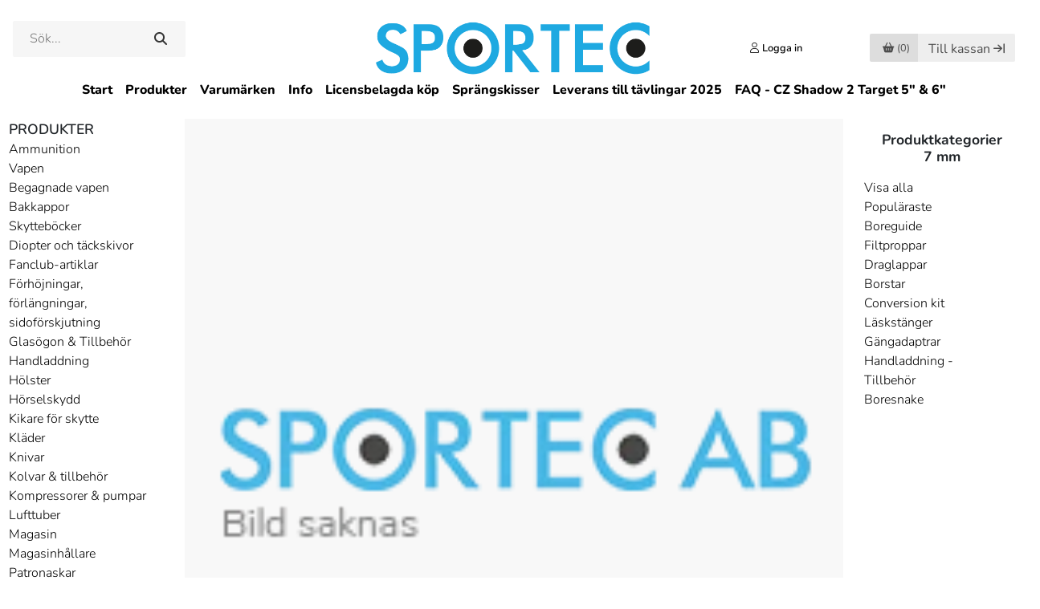

--- FILE ---
content_type: text/html; charset=utf-8
request_url: https://www.sportec.se/katalog/k40
body_size: 28470
content:
<!DOCTYPE html>
<html lang="sv-se">
<head>
    <script type="text/javascript" data-cmp-ab="1" src="https://cdn.consentmanager.net/delivery/autoblocking/86c9354401094.js" data-cmp-host="b.delivery.consentmanager.net" data-cmp-cdn="cdn.consentmanager.net" data-cmp-codesrc="1"></script>

    <title>Kaliber 7mm - .7mm</title>

    <meta http-equiv="Content-Type" content="text/html; charset=utf-8" />
    <meta name="description" content="Ammunition &amp; Skyttetillbeh&#246;r i Kaliber 7mm. Sportec har massor Skytteprodukter inom .7mm Kaliber till snabba leveranser." />
    <meta name="keywords" />
    <meta name="viewport" content="width=device-width">

    <link rel="shortcut icon" href="/content/images/sportec-icon.ico" />
    <link rel="dns-prefetch" href="//cdn.svenskwebbhandel.se" />
    <link rel="dns-prefetch" href="//ssl.google-analytics.com" />

    <link href="https://cdn.svenskwebbhandel.se/bootstrap/4.3.1/css/bootstrap.min.css" rel="stylesheet preload" as="style" crossorigin="anonymous">
    <link href="https://cdn.svenskwebbhandel.se/kendo/2021.2.616/styles/kendo.common.min.css" type="text/css" rel="preload stylesheet" as="style" crossorigin="anonymous" />
    <link href="https://cdn.svenskwebbhandel.se/kendo/2021.2.616/styles/kendo.bootstrap.min.css" type="text/css" rel="stylesheet" crossorigin="anonymous" />
    <link href="https://cdn.svenskwebbhandel.se/flexslider/2.7.1/css/flexslider.min.css" type="text/css" rel="stylesheet" media="screen" />
    <link href="https://cdn.svenskwebbhandel.se/googlefonts/nunito/font-face.min.css?d=230103" rel="stylesheet" type="text/css" />

    <link href="/Content/css/lightbox.min.css" rel="stylesheet" type="text/css" />
    <link href="/Content/css/reset.min.css" rel="stylesheet" type="text/css" />
    <link href="/Content/css/cmp.min.css" rel="stylesheet" type="text/css" />

    <link href="/Content/Styles/Design?v=3Ac9775QSvPbBQ3DuZrOrIlgQL2-B94PjwvNG2X_tR81" rel="stylesheet"/>

    <link href="/Content/Styles/Article?v=mY5aa6SP1EkqLpukXhDTXd1FbDQUsV5equcTlfUDYEs1" rel="stylesheet"/>


    <link href="https://cdn.svenskwebbhandel.se/js-swiper/8.2.2/swiper-bundle.min.css" rel="stylesheet" type="text/css" />

    <link href="/cms/setup" type="text/css" rel="stylesheet" />
    <link href="/cms/CMSCss" type="text/css" rel="stylesheet" />
    <link href="/Content/css/styles.min.css" type="text/css" rel="stylesheet" />

    
    




        <!-- Google Tag Manager -->
    <script>
    (function (w, d, s, l, i) {
        w[l] = w[l] || []; w[l].push({
            'gtm.start':
                new Date().getTime(), event: 'gtm.js'
        }); var f = d.getElementsByTagName(s)[0],
            j = d.createElement(s), dl = l != 'dataLayer' ? '&l=' + l : ''; j.async = true; j.src =
                'https://www.googletagmanager.com/gtm.js?id=' + i + dl; f.parentNode.insertBefore(j, f);
        })(window, document, 'script', 'dataLayer', 'GTM-MXD2RDT');</script>
    <!-- End Google Tag Manager -->


    

    <script src="https://cdn.svenskwebbhandel.se/kendo/2021.2.616/js/jquery.min.js" type="text/javascript"></script>
    <script src="https://cdn.svenskwebbhandel.se/jquery/1.12.1/jquery-ui.min.js"></script>
    <script src="https://cdn.svenskwebbhandel.se/js-swiper/8.2.2/swiper-bundle.min.js"></script>

    <meta name="ahrefs-site-verification" content="c9de918ff8892399590d9580105627f552d77bd19330fef3e2f8cd8037f1e87d">
</head>
<body>
        <!-- Google Tag Manager (noscript) -->
    <noscript>
        <iframe src="https://www.googletagmanager.com/ns.html?id=GTM-MXD2RDT"
                height="0" width="0" style="display:none;visibility:hidden"></iframe>
    </noscript>
    <!-- End Google Tag Manager (noscript) -->

    <header id="Header">
        <a href="#" class="up-btn" id="UpBtn" aria-label="Till toppen"></a>
        <div class="wrap-content">
            <div class="flex w-100 header-content">
                <div class="search">
                    <div id="SearchBox" class="">
    <input type="text" name="q" id="q" placeholder="Sök..." min="2" autocomplete="off" />
    <div id="AutoCompleteTemplate" class="hide modal-flex"></div>
    <button class="k-button search-button" type="submit"></button>
</div>

<script>
    var _searchTimeout = null;
    var _autocompleteTake = 8;

    $("#q").keyup(function (e) {
        if (e.which !== 13) {
            if (_searchTimeout != null) {
                clearTimeout(_searchTimeout);
            }

            var template = $("#AutoCompleteTemplate");

            if (e.target.value !== '') {
                _searchTimeout = setTimeout(function () {
                    _searchTimeout = null;
                    AutoCompleteSearch(e.target.value, template);
                }, 200);
            }
            else {
                template.addClass('hide');
            }
        };
    });

    $("#q").keypress(function (e) {
        if (e.which == 13) {
            e.preventDefault();
            window.location.href = '/search?q=' + $(this).val();
        }
    });

    $(".search-button").click(function (e) {
        var val = $("#q").val();
        if (val !== '') {
            e.preventDefault();
            window.location.href = '/search?q=' + val;
        }
    });

    function AutoCompleteSearch(value, template) {
        $.post("/Search/AutoCompleteTemplate", "q=" + value + "&take=" + _autocompleteTake)
            .done(function (response) {
                if (response !== '') {
                    template.html(response);
                    template.removeClass('hide');
                }
                else {
                    template.addClass('hide');
                }
            });
    }
</script>

                </div>
                <div class="mobile-icons">
                    <a href="#" class="search-icon" aria-label="Öppna/Stäng sökruta"></a>
                        <a href="/customer/login" class="icon user-icon" aria-label="Logga in"></a>
                </div>

                <a href="/" class="logo">
                        <img src="/content/images/sportec_logo.svg" alt="Sportec.se" width="345" height="69" />
                </a>

                <div class="shop-nav">
                    <div class="customer">
                            <a href="/customer/login" class="icon user-icon"><span>Logga in </span></a>
                    </div>

                        <div class="cart" id="SmallCartWrapper">
                            
<a class="k-button disabled" id="CartButton" href="#" width="63" height="34"><span class="cart-icon"></span> <span>(0)</span></a>
<a class="k-button checkout-btn disabled d-none d-xl-inline-block" href="#">Till kassan</a>


                        </div>
                        <div class="page-cart" id="PageCartWrapper">
                            <form id="cartBox">
    <div id="PageCart" style="display: none;">
        <span class="close-window-icon"></span>
        <div class="wrap">
                <div class="row cart-heading">
        <div class="col text-left">
            <h4> Varukorgen</h4>
        </div>
    </div>
<div class="cart">
</div>

<div class="row">
        <div class="col text-right">
            <div class="summary">
    <div class="row total" 
            data-vat=""
            data-cart="">
            <div class="label col-xs-8"><h4>Summa varor (SEK):</h4></div>

            <div class="value col-xs-4"><h4>0 kr</h4></div>
            <input type="hidden" id="UnifaunTotalCart" value="0" />
    </div>


    <script id="template" type="text/x-kendo-template">
        
    </script>
</div>
        </div>
    </div>
        <div class="row buttons">
            <div class="col text-right">
                <a class="k-button checkout-btn" href="/order/precheckout">Till kassan</a>
            </div>
        </div>

<script>
        $(".cart .remove-contact-tender-btn").on("click", function () {
        var confirmMessage = "Vill du ta bort hela offerten från varukorgen?";

        if (confirm(confirmMessage)) {
            var URL = "/Tender/RemoveTenderFromCart";

            $.post(URL, function (result) {
                if (result.Success) {

                    if ("SmallCart" == "SmallCart") {
                        URL = "/Order/SmallCart";
                        $("#SmallCartWrapper").load(URL);

                        URL = "/Order/PageCart";
                        $("#PageCartWrapper").load(URL);
                    }

                    if ("SmallCart" == "Checkout") {
                        ShowWaitWindow();
                        location.href = "/Tender";
                    }
                }
            });
        }
    });


    $(".cart .remove-tender-btn").bind("click", function (e) {
        var tenderNumber = $(this).data("tendernumber");

        $.post('/order/removeTenderFromCart', {
            tenderNumber: tenderNumber
        }).done(function (response) {
            if (response.Success === true) {
                
                $.post('/Order/SmallCart', { pageCartVisible: true }).done(function (response) {
                    $('#SmallCartWrapper').html(response);
                });

                $.post('/Order/PageCart', { pageCartVisible: true }).done(function (response) {
                    $('#PageCartWrapper').html(response);

                });
                
            }
        });
        return false;
    });

    $('.cart .remove-btn').bind('click', function (e) {
        var cartID = $(this).data("id");

        $.post('/order/removeFromCart', {
            cartID: cartID
        }).done(function (response) {
            if (response.Success === true) {

                
                $.post('/Order/SmallCart', { pageCartVisible: true }).done(function (response) {
                    $('#SmallCartWrapper').html(response);
                });

                $.post('/Order/PageCart', { pageCartVisible: true }).done(function (response) {
                    $('#PageCartWrapper').html(response);

                });
                
            }
        });
        return false;
    });

    $('.cart .add-comments').bind('click', function (e) {
        $(this).hide();
        $(this).closest('.article-comments').find('.edit-cart-comments').show();
        return false;
    });

    $('.cart .cart-comments a').bind('click', function (e) {
        $(this).hide();
        $(this).closest('.article-comments').find('.edit-cart-comments').show();
        return false;
    });

    $('.cart .save-comments').bind('click', function (e) {
        UpdateCart();
        return false;
    });
</script>

<script>
    $(document).ready(function () {
        $(".discount-info").click(function (e) {
            var dialog = $('#cartDiscountWindow');
            dialog.data('kendoWindow').center();
            dialog.data('kendoWindow').open();
            return false;
        });

        $('.update-cart-button').click(UpdateSmallCart);

        $('button[name="RemoveCampaignCode"]').click(function () {
            $(".campaign-error-message").html("");

            ShowWaitWindow();
            $.post("/order/RemoveCampaignCode").done(function (response) {
                if (response.Success) {
                    TurnOffValidation();
                    $("#CheckoutForm").attr("action", "/order/checkout");
                    $("#CheckoutForm").submit();
                } else {
                    $("#WaitWindow").data("kendoWindow").close();

                    if (response.ErrorMessage) {
                        $("#CampaignErrorMessage").html(response.ErrorMessage);
                    }
                }
            });

            return false;
        });


        $('input[name="AddCampaignCode"]').click(function () {
            var code = $('#CampaignCodeInput').val();
            $(".campaign-error-message").html("");

            if (code !== "") {
                ShowWaitWindow();
                $.post("/order/AddCampaignCode", { code: code }).done(function (response) {
                    if (response.Success) {
                        TurnOffValidation();
                        $("#CheckoutForm").attr("action", "/order/checkout");
                        $("#CheckoutForm").submit();
                    } else {
                        $("#WaitWindow").data("kendoWindow").close();

                        if (response.ErrorMessage) {
                            $("#CampaignErrorMessage").html(response.ErrorMessage);
                        }
                    }
                });
            }

            return false;
        });
    });

    $(document).on("click", ".k-overlay", function (e) {
        var dialog = $('#cartDiscountWindow');
        dialog.data('kendoWindow').close();
        return false;
    });
</script>

<div id="cartDiscountWindow" style="display:none"><div></div></div>




        </div>
    </div>
</form>

<script>

    $("#PageCart .close-window-icon").click(function (e) {
        $("#PageCart").hide();
        HideModals();
    });

    $(".cont-shopping").click(function (e) {
        $("#PageCart").hide();
        HideModals();
    });


</script>

                        </div>

                    <a href="#" class="menu-icon" aria-label="Öppna/stäng meny"></a>
                </div>
                <div class="message" style="display:none;"></div>
            </div>
        </div>
        <div class="row d-none d-lg-block">
            <nav class="col-12 text-center menu">
                

<ul class="k-widget k-reset k-header k-menu" id="PagesMenu"><li class="k-item k-state-default"><a class=" k-link k-menu-link" href="/">Start</a></li><li class="k-item k-state-default"><a class="product-menu-link k-link k-menu-link" href="/produkter">Produkter</a></li><li class="k-item k-state-default"><a class=" k-link k-menu-link" href="/attribute/detail?code=tg1">Varum&#228;rken</a></li><li class="k-item k-state-default"><a class=" k-link k-menu-link" href="/page/kundtjanst">Info</a></li><li class="k-item k-state-default"><a class=" k-link k-menu-link" href="/page/licensbelagda-kop">Licensbelagda k&#246;p</a></li><li class="k-item k-state-default"><a class=" k-link k-menu-link" href="/page/sprangskisser">Spr&#228;ngskisser</a></li><li class="k-item k-state-default"><a class=" k-link k-menu-link" href="/page/tavlingsinfo-skyttefrakt">Leverans till t&#228;vlingar 2025</a></li><li class="k-item k-state-default"><a class=" k-link k-menu-link" href="/page/faq-cz-shadow-2-target">FAQ - CZ Shadow 2 Target 5&quot; &amp; 6&quot;</a></li></ul>

<ul id="MobileMyPagesMenu" style="display:none;">
    <li class="k-item first-link"><a href="/customer/details">Mina sidor</a></li>
    <li class="k-item last-link"><a href="/customer/logout">Logga ut</a></li>
</ul>
            </nav>
        </div>
        </div>
        <div class="row d-none mobile-search">
            <div class="col">
<form action="/search/index" id="SearchFormMobile" method="get">                    <span class="k-widget k-textbox">
                        <input name="q" class="k-input" id="QMobile" Placeholder="S&#246;k produkt" />
                    </span>
                    <button class="k-button search-button" type="submit" aria-label="Sök"></button>
</form>            </div>
        </div>
    </header>

    <main id="Main">
        <div id="MenuBlanket" class="d-block d-lg-none"></div>
        

<style>
    .show {
        display: flex !important;
    }
</style>

<div id="ArticleGroupMenuBg">
    <span class="heading">Produkter <span>(<a href="/produkter">Se alla</a>)</span></span>
<div style='width:100%' class="template">
<div class="column column-1"><div class="group"><div data-parent='7068aaf8-11bf-4f23-913d-a32a00b68ab4' class="level-1 "><a href="/produkter/ammunition">Ammunition</a></div><div data-parent='ffc5a20b-240c-4783-b4bd-a8db00dc1f83' class="item level-2 "><a href="/produkter/ammunition/klickpatroner">Klickpatroner</a></div><div data-parent='ffc5a20b-240c-4783-b4bd-a8db00dc1f83' class="item level-2 "><a href="/produkter/ammunition/knallpatroner">Knallpatroner</a></div><div data-parent='ffc5a20b-240c-4783-b4bd-a8db00dc1f83' class="item level-2 "><a href="/produkter/ammunition/krutvapen">Krutvapen</a></div><div data-parent='ffc5a20b-240c-4783-b4bd-a8db00dc1f83' class="item level-2 "><a href="/produkter/ammunition/luftvapen">Luftvapen</a></div><div data-parent='4c0fc46e-af81-4ddd-9697-a8db00dd606c' class="item level-3 "><a href="/produkter/ammunition/luftvapen/10-m-tavling">-Tävlingsammunition, 10m</a></div><div data-parent='ffc5a20b-240c-4783-b4bd-a8db00dc1f83' class="item level-2 "><a href="/produkter/ammunition/ammunitionstest">Ammunitionstest</a></div></div><div class="group"><div data-parent='7068aaf8-11bf-4f23-913d-a32a00b68ab4' class="level-1 "><a href="/produkter/vapen">Vapen</a></div><div data-parent='c4e08fd1-e0a2-4959-9677-a8db00ddd353' class="item level-2 "><a href="/produkter/vapen/1911-pistoler">1911, pistoler</a></div><div data-parent='c4e08fd1-e0a2-4959-9677-a8db00ddd353' class="item level-2 "><a href="/produkter/vapen/gevar">Gevär</a></div><div data-parent='c4e08fd1-e0a2-4959-9677-a8db00ddd353' class="item level-2 "><a href="/produkter/vapen/knallvapen-startvapen">Knallvapen/Startvapen</a></div><div data-parent='c4e08fd1-e0a2-4959-9677-a8db00ddd353' class="item level-2 "><a href="/produkter/vapen/ljuddampare">Ljuddämpare</a></div><div data-parent='c4e08fd1-e0a2-4959-9677-a8db00ddd353' class="item level-2 "><a href="/produkter/vapen/luftgevar">Luftgevär</a></div><div data-parent='c4e08fd1-e0a2-4959-9677-a8db00ddd353' class="item level-2 "><a href="/produkter/vapen/luftpistoler">Luftpistoler</a></div><div data-parent='c4e08fd1-e0a2-4959-9677-a8db00ddd353' class="item level-2 "><a href="/produkter/vapen/pipor">Pipor</a></div><div data-parent='c4e08fd1-e0a2-4959-9677-a8db00ddd353' class="item level-2 "><a href="/produkter/vapen/pistoler">Pistoler</a></div><div data-parent='c4e08fd1-e0a2-4959-9677-a8db00ddd353' class="item level-2 "><a href="/produkter/vapen/revolver">Revolver</a></div><div data-parent='c4e08fd1-e0a2-4959-9677-a8db00ddd353' class="item level-2 "><a href="/produkter/vapen/skidskyttegevar">Skidskyttegevär</a></div><div data-parent='c4e08fd1-e0a2-4959-9677-a8db00ddd353' class="item level-2 "><a href="/produkter/vapen/vaxelsatser">Växelsatser</a></div><div data-parent='c4e08fd1-e0a2-4959-9677-a8db00ddd353' class="item level-2 "><a href="/produkter/vapen/limited-collectors-editions">Limited Collector’s Editions</a></div></div><div class="group"><div data-parent='7068aaf8-11bf-4f23-913d-a32a00b68ab4' class="level-1 "><a href="/produkter/begagnade-vapen">Begagnade vapen</a></div><div data-parent='c2b9b810-ce65-4dbf-a152-a8db00dedde3' class="item level-2 "><a href="/produkter/begagnade-vapen/begagnade-gevar">Begagnade gevär</a></div><div data-parent='c2b9b810-ce65-4dbf-a152-a8db00dedde3' class="item level-2 "><a href="/produkter/begagnade-vapen/begagnade-luftgevar">Begagnade luftgevär</a></div><div data-parent='c2b9b810-ce65-4dbf-a152-a8db00dedde3' class="item level-2 "><a href="/produkter/begagnade-vapen/begagnade-luftpistoler">Begagnade luftpistoler</a></div><div data-parent='c2b9b810-ce65-4dbf-a152-a8db00dedde3' class="item level-2 "><a href="/produkter/begagnade-vapen/begagnade-pipor">Begagnade pipor</a></div><div data-parent='c2b9b810-ce65-4dbf-a152-a8db00dedde3' class="item level-2 "><a href="/produkter/begagnade-vapen/begagnade-pistoler">Begagnade pistoler</a></div><div data-parent='c2b9b810-ce65-4dbf-a152-a8db00dedde3' class="item level-2 "><a href="/produkter/begagnade-vapen/begagnade-revolvrar">Begagnade revolvrar</a></div><div data-parent='c2b9b810-ce65-4dbf-a152-a8db00dedde3' class="item level-2 "><a href="/produkter/begagnade-vapen/begagnade-vaxelsatser">Begagnade växelsatser</a></div></div><div class="group"><div data-parent='7068aaf8-11bf-4f23-913d-a32a00b68ab4' class="level-1 "><a href="/produkter/begagnade-kikarsikten">Begagnade Kikarsikten</a></div></div><div class="group"><div data-parent='7068aaf8-11bf-4f23-913d-a32a00b68ab4' class="level-1 "><a href="/produkter/skjutstod-sackar">Skjutstöd/säckar</a></div><div data-parent='3aaaa208-bfc6-4535-a805-afa800821371' class="item level-2 "><a href="/produkter/skjutstod-sackar/benstod">Benstöd</a></div></div></div><div class="column column-2"><div class="group"><div data-parent='7068aaf8-11bf-4f23-913d-a32a00b68ab4' class="level-1 "><a href="/produkter/bakkappor">Bakkappor</a></div></div><div class="group"><div data-parent='7068aaf8-11bf-4f23-913d-a32a00b68ab4' class="level-1 "><a href="/produkter/bocker">Skytteböcker</a></div></div><div class="group"><div data-parent='7068aaf8-11bf-4f23-913d-a32a00b68ab4' class="level-1 "><a href="/produkter/diopter-och-tackskivor">Diopter och täckskivor</a></div></div><div class="group"><div data-parent='7068aaf8-11bf-4f23-913d-a32a00b68ab4' class="level-1 "><a href="/produkter/fanclub-artiklar">Fanclub-artiklar</a></div></div><div class="group"><div data-parent='7068aaf8-11bf-4f23-913d-a32a00b68ab4' class="level-1 "><a href="/produkter/forhojningar-forlangningar-sidoforskjutning">Förhöjningar, förlängningar, sidoförskjutning</a></div></div><div class="group"><div data-parent='7068aaf8-11bf-4f23-913d-a32a00b68ab4' class="level-1 "><a href="/produkter/glasogon-tillbehor">Glasögon & Tillbehör</a></div></div><div class="group"><div data-parent='7068aaf8-11bf-4f23-913d-a32a00b68ab4' class="level-1 "><a href="/produkter/handladdning">Handladdning</a></div><div data-parent='a62855cb-a90b-4f0c-994b-a8db00e6adb6' class="item level-2 "><a href="/produkter/handladdning/redding-bussninar">Bussningar för kalibrering</a></div><div data-parent='a62855cb-a90b-4f0c-994b-a8db00e6adb6' class="item level-2 "><a href="/produkter/handladdning/conversion-kit">Conversion kit</a></div><div data-parent='a62855cb-a90b-4f0c-994b-a8db00e6adb6' class="item level-2 "><a href="/produkter/handladdning/hylsor">Hylsor</a></div><div data-parent='a62855cb-a90b-4f0c-994b-a8db00e6adb6' class="item level-2 "><a href="/produkter/handladdning/hylshallare">Hylshållare</a></div><div data-parent='a62855cb-a90b-4f0c-994b-a8db00e6adb6' class="item level-2 "><a href="/produkter/handladdning/kronografer">Kronografer</a></div><div data-parent='a62855cb-a90b-4f0c-994b-a8db00e6adb6' class="item level-2 "><a href="/produkter/handladdning/krut">Krut</a></div><div data-parent='a62855cb-a90b-4f0c-994b-a8db00e6adb6' class="item level-2 "><a href="/produkter/handladdning/kulor">Kulor</a></div><div data-parent='a62855cb-a90b-4f0c-994b-a8db00e6adb6' class="item level-2 "><a href="/produkter/handladdning/laddapparater">Laddapparater</a></div><div data-parent='ca9a5e01-7725-4225-9bd6-a8db00e6ca34' class="item level-3 "><a href="/produkter/handladdning/laddapparater/reservdelar">Reservdelar</a></div><div data-parent='a62855cb-a90b-4f0c-994b-a8db00e6adb6' class="item level-2 "><a href="/produkter/handladdning/tillbehor">Handladdning - Tillbehör</a></div><div data-parent='a62855cb-a90b-4f0c-994b-a8db00e6adb6' class="item level-2 "><a href="/produkter/handladdning/quick-change">Quick Change</a></div><div data-parent='a62855cb-a90b-4f0c-994b-a8db00e6adb6' class="item level-2 "><a href="/produkter/handladdning/tandhattar">Tändhattar</a></div><div data-parent='a62855cb-a90b-4f0c-994b-a8db00e6adb6' class="item level-2 "><a href="/produkter/handladdning/verktyg">Verktyg för Handladdning</a></div><div data-parent='a62855cb-a90b-4f0c-994b-a8db00e6adb6' class="item level-2 "><a href="/produkter/handladdning/uppgraderingar-for-laddpress">Uppgraderingar för laddpress</a></div></div><div class="group"><div data-parent='7068aaf8-11bf-4f23-913d-a32a00b68ab4' class="level-1 "><a href="/produkter/holster">Hölster</a></div></div><div class="group"><div data-parent='7068aaf8-11bf-4f23-913d-a32a00b68ab4' class="level-1 "><a href="/produkter/horselskydd">Hörselskydd</a></div></div><div class="group"><div data-parent='7068aaf8-11bf-4f23-913d-a32a00b68ab4' class="level-1 "><a href="/produkter/kikare-kikarsikte">Kikare för skytte</a></div></div><div class="group"><div data-parent='7068aaf8-11bf-4f23-913d-a32a00b68ab4' class="level-1 "><a href="/produkter/klader">Kläder</a></div><div data-parent='41f20ad6-0a5d-46d7-bcec-a8db00e888aa' class="item level-2 "><a href="/produkter/klader/balten">Bälten</a></div><div data-parent='41f20ad6-0a5d-46d7-bcec-a8db00e888aa' class="item level-2 "><a href="/produkter/klader/byxor">Byxor</a></div><div data-parent='41f20ad6-0a5d-46d7-bcec-a8db00e888aa' class="item level-2 "><a href="/produkter/klader/handskar">Handskar</a></div><div data-parent='41f20ad6-0a5d-46d7-bcec-a8db00e888aa' class="item level-2 "><a href="/produkter/klader/hangslen">Hängslen</a></div><div data-parent='41f20ad6-0a5d-46d7-bcec-a8db00e888aa' class="item level-2 "><a href="/produkter/klader/jackor">Jackor</a></div><div data-parent='41f20ad6-0a5d-46d7-bcec-a8db00e888aa' class="item level-2 "><a href="/produkter/klader/kepsar">Kepsar</a></div><div data-parent='41f20ad6-0a5d-46d7-bcec-a8db00e888aa' class="item level-2 "><a href="/produkter/klader/munskydd">Munskydd</a></div><div data-parent='41f20ad6-0a5d-46d7-bcec-a8db00e888aa' class="item level-2 "><a href="/produkter/klader/remmar-tillbehor">Remmar & tillbehör</a></div><div data-parent='41f20ad6-0a5d-46d7-bcec-a8db00e888aa' class="item level-2 "><a href="/produkter/klader/skor">Skytteskor</a></div><div data-parent='41f20ad6-0a5d-46d7-bcec-a8db00e888aa' class="item level-2 "><a href="/produkter/klader/t-shirts">T-shirts</a></div><div data-parent='41f20ad6-0a5d-46d7-bcec-a8db00e888aa' class="item level-2 "><a href="/produkter/klader/trojor">Tröjor</a></div></div></div><div class="column column-3"><div class="group"><div data-parent='7068aaf8-11bf-4f23-913d-a32a00b68ab4' class="level-1 "><a href="/produkter/knivar">Knivar</a></div></div><div class="group"><div data-parent='7068aaf8-11bf-4f23-913d-a32a00b68ab4' class="level-1 "><a href="/produkter/kolvar">Kolvar & tillbehör</a></div><div data-parent='887e59dd-1fdf-4b2b-8031-a8db00e5bf08' class="item level-2 "><a href="/produkter/kolvar/kolvvard">Kolvvård</a></div><div data-parent='887e59dd-1fdf-4b2b-8031-a8db00e5bf08' class="item level-2 "><a href="/produkter/kolvar/kolvmodifiering">Kolvmodifiering</a></div><div data-parent='887e59dd-1fdf-4b2b-8031-a8db00e5bf08' class="item level-2 "><a href="/produkter/kolvar/chassi-och-kolvar-till-gevar">Chassi och kolvar till gevär</a></div></div><div class="group"><div data-parent='7068aaf8-11bf-4f23-913d-a32a00b68ab4' class="level-1 "><a href="/produkter/kompressorer-pumpar">Kompressorer & pumpar</a></div></div><div class="group"><div data-parent='7068aaf8-11bf-4f23-913d-a32a00b68ab4' class="level-1 "><a href="/produkter/lufttuber">Lufttuber</a></div></div><div class="group"><div data-parent='7068aaf8-11bf-4f23-913d-a32a00b68ab4' class="level-1 "><a href="/produkter/magasin">Magasin</a></div></div><div class="group"><div data-parent='7068aaf8-11bf-4f23-913d-a32a00b68ab4' class="level-1 "><a href="/produkter/magasinhallare">Magasinhållare</a></div></div><div class="group"><div data-parent='7068aaf8-11bf-4f23-913d-a32a00b68ab4' class="level-1 "><a href="/produkter/patronaskar">Patronaskar</a></div></div><div class="group"><div data-parent='7068aaf8-11bf-4f23-913d-a32a00b68ab4' class="level-1 "><a href="/produkter/presentkort">Presentkort</a></div></div><div class="group"><div data-parent='7068aaf8-11bf-4f23-913d-a32a00b68ab4' class="level-1 "><a href="/produkter/delarochtillbehor">Reservdelar</a></div><div data-parent='d258cfe3-8fa9-4096-9e60-a8db00e60df3' class="item level-2 "><a href="/produkter/delarochtillbehor/reservdelskit-packsatser">Reservdelskit & Packsatser</a></div><div data-parent='d258cfe3-8fa9-4096-9e60-a8db00e60df3' class="item level-2 "><a href="/produkter/delarochtillbehor/trycken">Trycken</a></div><div data-parent='d258cfe3-8fa9-4096-9e60-a8db00e60df3' class="item level-2 "><a href="/produkter/delarochtillbehor/trimningskit">Trimningskit</a></div><div data-parent='d258cfe3-8fa9-4096-9e60-a8db00e60df3' class="item level-2 "><a href="/produkter/delarochtillbehor/mynningsbromsar">Mynningsbromsar</a></div></div><div class="group"><div data-parent='7068aaf8-11bf-4f23-913d-a32a00b68ab4' class="level-1 "><a href="/produkter/riggar">Riggar</a></div></div><div class="group"><div data-parent='7068aaf8-11bf-4f23-913d-a32a00b68ab4' class="level-1 "><a href="/produkter/simulatorer">Simulatorer</a></div></div><div class="group"><div data-parent='7068aaf8-11bf-4f23-913d-a32a00b68ab4' class="level-1 "><a href="/produkter/sikte-korn-tillbehor">Sikte, korn & tillbehör</a></div><div data-parent='b9beab0d-3d93-42db-8740-a8db00e61e73' class="item level-2 "><a href="/produkter/sikte-korn-tillbehor/gevar">Gevärsikten</a></div><div data-parent='fd6185ad-06f1-4985-9eb0-a8ef00bfa409' class="item level-3 "><a href="/produkter/sikte-korn-tillbehor/gevar/diopter-tackskivor">-Diopter & täckskivor</a></div><div data-parent='fd6185ad-06f1-4985-9eb0-a8ef00bfa409' class="item level-3 "><a href="/produkter/sikte-korn-tillbehor/gevar/irisblandare">-Irisbländare & tillbehör</a></div><div data-parent='fd6185ad-06f1-4985-9eb0-a8ef00bfa409' class="item level-3 "><a href="/produkter/sikte-korn-tillbehor/gevar/korn-fast">-Korn, fast storlek</a></div><div data-parent='fd6185ad-06f1-4985-9eb0-a8ef00bfa409' class="item level-3 "><a href="/produkter/sikte-korn-tillbehor/gevar/korn-stallbart">-Korn, ställbar storlek</a></div><div data-parent='b9beab0d-3d93-42db-8740-a8db00e61e73' class="item level-2 "><a href="/produkter/sikte-korn-tillbehor/pistol-revolver">Pistol- & Revolversikten</a></div><div data-parent='f67e15f6-cbb8-4286-b480-a8ef00bf902f' class="item level-3 "><a href="/produkter/sikte-korn-tillbehor/pistol-revolver/sikte-korn-set">-Sikte + korn (set)</a></div><div data-parent='f67e15f6-cbb8-4286-b480-a8ef00bf902f' class="item level-3 "><a href="/produkter/sikte-korn-tillbehor/pistol-revolver/sikte">-Sikte</a></div><div data-parent='f67e15f6-cbb8-4286-b480-a8ef00bf902f' class="item level-3 "><a href="/produkter/sikte-korn-tillbehor/pistol-revolver/korn">-Korn</a></div><div data-parent='b9beab0d-3d93-42db-8740-a8db00e61e73' class="item level-2 "><a href="/produkter/sikte-korn-tillbehor/kikarsikten">Kikarsikten</a></div><div data-parent='b9beab0d-3d93-42db-8740-a8db00e61e73' class="item level-2 "><a href="/produkter/sikte-korn-tillbehor/rodpunktssikte">Rödpunktssikte</a></div><div data-parent='b9beab0d-3d93-42db-8740-a8db00e61e73' class="item level-2 "><a href="/produkter/sikte-korn-tillbehor/fasten-ringar">Fästen & ringar</a></div><div data-parent='b9beab0d-3d93-42db-8740-a8db00e61e73' class="item level-2 "><a href="/produkter/sikte-korn-tillbehor/siktesbaser">Siktesbaser</a></div></div><div class="group"><div data-parent='7068aaf8-11bf-4f23-913d-a32a00b68ab4' class="level-1 "><a href="/produkter/skottstol-tillbehor">Skottstol & tillbehör</a></div></div><div class="group"><div data-parent='7068aaf8-11bf-4f23-913d-a32a00b68ab4' class="level-1 "><a href="/produkter/snabbladdare-tillbehor">Snabbladdare & tillbehör</a></div></div><div class="group"><div data-parent='7068aaf8-11bf-4f23-913d-a32a00b68ab4' class="level-1 "><a href="/produkter/stativ-gevarsskytte">Stativ (gevärsskytte)</a></div></div><div class="group"><div data-parent='7068aaf8-11bf-4f23-913d-a32a00b68ab4' class="level-1 "><a href="/produkter/sakerhetsproppar-brickor">Säkerhetsproppar & brickor</a></div></div></div><div class="column column-4 column-last"><div class="group"><div data-parent='7068aaf8-11bf-4f23-913d-a32a00b68ab4' class="level-1 "><a href="/produkter/tavlor">Måltavlor</a></div></div><div class="group"><div data-parent='7068aaf8-11bf-4f23-913d-a32a00b68ab4' class="level-1 "><a href="/produkter/tillbehor-for-skytte">Tillbehör för skytte</a></div><div data-parent='6d501f67-3eab-4326-a6ae-ad6b00d04dee' class="item level-2 "><a href="/produkter/tillbehor-for-skytte/elektronik">Elektronik</a></div><div data-parent='6d501f67-3eab-4326-a6ae-ad6b00d04dee' class="item level-2 "><a href="/produkter/tillbehor-for-skytte/handvarmare">Handvärmare</a></div><div data-parent='6d501f67-3eab-4326-a6ae-ad6b00d04dee' class="item level-2 "><a href="/produkter/tillbehor-for-skytte/obi-link-system-fastsystem">OBi Link System (Fästsystem)</a></div></div><div class="group"><div data-parent='7068aaf8-11bf-4f23-913d-a32a00b68ab4' class="level-1 "><a href="/produkter/tacklappar-tillbehor">Täcklappar & tillbehör</a></div></div><div class="group"><div data-parent='7068aaf8-11bf-4f23-913d-a32a00b68ab4' class="level-1 "><a href="/produkter/vapenvard">Vapenvård</a></div><div data-parent='02c1f630-e6a0-4b27-a4fb-a8db00e77bba' class="item level-2 "><a href="/produkter/vapenvard/blanering">Blånering</a></div><div data-parent='02c1f630-e6a0-4b27-a4fb-a8db00e77bba' class="item level-2 "><a href="/produkter/vapenvard/boreguide">Boreguide</a></div><div data-parent='02c1f630-e6a0-4b27-a4fb-a8db00e77bba' class="item level-2 "><a href="/produkter/vapenvard/boresnake">Boresnake</a></div><div data-parent='02c1f630-e6a0-4b27-a4fb-a8db00e77bba' class="item level-2 "><a href="/produkter/vapenvard/borstar">Borstar</a></div><div data-parent='02c1f630-e6a0-4b27-a4fb-a8db00e77bba' class="item level-2 "><a href="/produkter/vapenvard/draglappar">Draglappar</a></div><div data-parent='02c1f630-e6a0-4b27-a4fb-a8db00e77bba' class="item level-2 "><a href="/produkter/vapenvard/filtproppar">Filtproppar</a></div><div data-parent='02c1f630-e6a0-4b27-a4fb-a8db00e77bba' class="item level-2 "><a href="/produkter/vapenvard/forvaring">Förvaring</a></div><div data-parent='02c1f630-e6a0-4b27-a4fb-a8db00e77bba' class="item level-2 "><a href="/produkter/vapenvard/gangadaptrar">Gängadaptrar</a></div><div data-parent='02c1f630-e6a0-4b27-a4fb-a8db00e77bba' class="item level-2 "><a href="/produkter/vapenvard/ganglasning">Gänglåsning</a></div><div data-parent='02c1f630-e6a0-4b27-a4fb-a8db00e77bba' class="item level-2 "><a href="/produkter/vapenvard/jaggar">Jaggar</a></div><div data-parent='02c1f630-e6a0-4b27-a4fb-a8db00e77bba' class="item level-2 "><a href="/produkter/vapenvard/kolvvard">Kolvvård</a></div><div data-parent='02c1f630-e6a0-4b27-a4fb-a8db00e77bba' class="item level-2 "><a href="/produkter/vapenvard/lader">Läder</a></div><div data-parent='02c1f630-e6a0-4b27-a4fb-a8db00e77bba' class="item level-2 "><a href="/produkter/vapenvard/lasklinor">Läsklinor</a></div><div data-parent='02c1f630-e6a0-4b27-a4fb-a8db00e77bba' class="item level-2 "><a href="/produkter/vapenvard/laskstanger">Läskstänger</a></div><div data-parent='02c1f630-e6a0-4b27-a4fb-a8db00e77bba' class="item level-2 "><a href="/produkter/vapenvard/laskandor">Läskändor</a></div><div data-parent='02c1f630-e6a0-4b27-a4fb-a8db00e77bba' class="item level-2 "><a href="/produkter/vapenvard/matverktyg">Mätverktyg</a></div><div data-parent='02c1f630-e6a0-4b27-a4fb-a8db00e77bba' class="item level-2 "><a href="/produkter/vapenvard/optik">Optik</a></div><div data-parent='02c1f630-e6a0-4b27-a4fb-a8db00e77bba' class="item level-2 "><a href="/produkter/vapenvard/putsduk">Putsduk</a></div><div data-parent='02c1f630-e6a0-4b27-a4fb-a8db00e77bba' class="item level-2 "><a href="/produkter/vapenvard/rengoringskit">Rengöringskit</a></div><div data-parent='02c1f630-e6a0-4b27-a4fb-a8db00e77bba' class="item level-2 "><a href="/produkter/vapenvard/solvents">Solvents</a></div><div data-parent='02c1f630-e6a0-4b27-a4fb-a8db00e77bba' class="item level-2 "><a href="/produkter/vapenvard/textilvard">Textilvård</a></div><div data-parent='02c1f630-e6a0-4b27-a4fb-a8db00e77bba' class="item level-2 "><a href="/produkter/vapenvard/vapenolja-vapenfett">Vapenolja & vapenfett</a></div><div data-parent='02c1f630-e6a0-4b27-a4fb-a8db00e77bba' class="item level-2 "><a href="/produkter/vapenvard/vapenvardsmattor">Vapenvårdsmattor</a></div><div data-parent='02c1f630-e6a0-4b27-a4fb-a8db00e77bba' class="item level-2 "><a href="/produkter/vapenvard/vapenverktyg">Vapenverktyg</a></div></div><div class="group"><div data-parent='7068aaf8-11bf-4f23-913d-a32a00b68ab4' class="level-1 "><a href="/produkter/vaskor-koffertar-fodral">Väskor, koffertar & fodral</a></div><div data-parent='b1e85d74-c8de-4ad2-9801-a8db00e69fab' class="item level-2 "><a href="/produkter/vaskor-koffertar-fodral/tillbehor-anti-rost">Tillbehör: Anti-rost</a></div></div></div>
</div>
</div>


<script>
    $("#ArticleGroupMenu .item").hide();

    $("#MenuIconDesktop").click(function (e) {
        var selectedMenuItem = $(".large-nav .selected");
        if (selectedMenuItem.length > 0) {
            if (selectedMenuItem.data("parent") != undefined) {
                $(".large-nav [data-id='" + selectedMenuItem.data("parent") + "']").click();
            } else {
                selectedMenuItem.click();
            }
        } else {
            $($(".large-nav .product-tab")[0]).click();
        }
    });

    $(".product-tab").click(function (e) {
        $("#ArticleGroupMenu .item").hide();
        var id = $(this).data("id");
        $(".product-link a").attr("href", $(this).data("url"));
        $(".product-name").html($(this).data("name"));
        $("[data-parent='" + id + "']").show();
    });
</script>

        <nav id="Navigation" class="d-block d-lg-none">
            <div class="block">
                

<style>
    .show {
        display: flex !important;
    }
</style>

<div id="ArticleGroupMenuBg_Mobile">
    <span class="heading">Produkter <span>(<a href="/produkter">Se alla</a>)</span></span>
        <div class="wrap-content">
            <div class="row">
                <div class="col content">
                    <div class="row">
                        <div class="col">
                            <a href="/produkter" class="first-link">
                                <span style="width:100%;">
                                    PRODUKTER
                                    <span class="expand-product-menu d-none"><span class="fal-icon plus-icon"></span></span>
                                    <span class="view-all">(Se alla)</span>
                                    <span class="fal-icon right-icon"></span>
                                </span>
                            </a>
                        </div>
                    </div>

                            <div class="row level-1 d-none d-lg-block">
                                <div class="col">
                                        <a href="/produkter/ammunition" class="articlegroup-link" data-articlegroupid="ffc5a20b-240c-4783-b4bd-a8db00dc1f83">
                                            <span>Ammunition</span>
                                            <span class="fal-icon right-icon"></span>
                                        </a>
                                </div>
                            </div>
                        <div class="row level-1 groups expandable" style="">
                            <div class="col">
                                <a href="/produkter/ammunition">
                                    <span>
                                        Ammunition

                                            <span class="expand-menu"><span class="fal-icon plus-icon"></span></span>
                                    </span>
                                </a>
                            </div>
                        </div>
                            <div class="row level-2 groups" style="display:none">
                                <div class="col">
                                    <a href="/produkter/ammunition">
                                        <span class="show-all">
                                            Visa alla
                                        </span>
                                    </a>
                                </div>
                            </div>
                        <div class="row level-2 groups " style="display:none">
                            <div class="col">
                                <a href="/produkter/ammunition/klickpatroner">
                                    <span>
                                        Klickpatroner

                                            <span class="fal-icon right-icon"></span>
                                    </span>
                                </a>
                            </div>
                        </div>
                        <div class="row level-2 groups " style="display:none">
                            <div class="col">
                                <a href="/produkter/ammunition/knallpatroner">
                                    <span>
                                        Knallpatroner

                                            <span class="fal-icon right-icon"></span>
                                    </span>
                                </a>
                            </div>
                        </div>
                        <div class="row level-2 groups " style="display:none">
                            <div class="col">
                                <a href="/produkter/ammunition/krutvapen">
                                    <span>
                                        Krutvapen

                                            <span class="fal-icon right-icon"></span>
                                    </span>
                                </a>
                            </div>
                        </div>
                        <div class="row level-2 groups expandable" style="display:none">
                            <div class="col">
                                <a href="/produkter/ammunition/luftvapen">
                                    <span>
                                        Luftvapen

                                            <span class="fal-icon right-icon"></span>
                                    </span>
                                </a>
                            </div>
                        </div>
                        <div class="row level-3 groups " style="display:none">
                            <div class="col">
                                <a href="/produkter/ammunition/luftvapen/10-m-tavling">
                                    <span>
                                        -T&#228;vlingsammunition, 10m

                                            <span class="fal-icon right-icon"></span>
                                    </span>
                                </a>
                            </div>
                        </div>
                        <div class="row level-2 groups " style="display:none">
                            <div class="col">
                                <a href="/produkter/ammunition/ammunitionstest">
                                    <span>
                                        Ammunitionstest

                                            <span class="fal-icon right-icon"></span>
                                    </span>
                                </a>
                            </div>
                        </div>
                            <div class="row level-1 d-none d-lg-block">
                                <div class="col">
                                        <a href="/produkter/vapen" class="articlegroup-link" data-articlegroupid="c4e08fd1-e0a2-4959-9677-a8db00ddd353">
                                            <span>Vapen</span>
                                            <span class="fal-icon right-icon"></span>
                                        </a>
                                </div>
                            </div>
                        <div class="row level-1 groups expandable" style="">
                            <div class="col">
                                <a href="/produkter/vapen">
                                    <span>
                                        Vapen

                                            <span class="expand-menu"><span class="fal-icon plus-icon"></span></span>
                                    </span>
                                </a>
                            </div>
                        </div>
                            <div class="row level-2 groups" style="display:none">
                                <div class="col">
                                    <a href="/produkter/vapen">
                                        <span class="show-all">
                                            Visa alla
                                        </span>
                                    </a>
                                </div>
                            </div>
                        <div class="row level-2 groups " style="display:none">
                            <div class="col">
                                <a href="/produkter/vapen/1911-pistoler">
                                    <span>
                                        1911, pistoler

                                            <span class="fal-icon right-icon"></span>
                                    </span>
                                </a>
                            </div>
                        </div>
                        <div class="row level-2 groups " style="display:none">
                            <div class="col">
                                <a href="/produkter/vapen/gevar">
                                    <span>
                                        Gev&#228;r

                                            <span class="fal-icon right-icon"></span>
                                    </span>
                                </a>
                            </div>
                        </div>
                        <div class="row level-2 groups " style="display:none">
                            <div class="col">
                                <a href="/produkter/vapen/knallvapen-startvapen">
                                    <span>
                                        Knallvapen/Startvapen

                                            <span class="fal-icon right-icon"></span>
                                    </span>
                                </a>
                            </div>
                        </div>
                        <div class="row level-2 groups " style="display:none">
                            <div class="col">
                                <a href="/produkter/vapen/ljuddampare">
                                    <span>
                                        Ljudd&#228;mpare

                                            <span class="fal-icon right-icon"></span>
                                    </span>
                                </a>
                            </div>
                        </div>
                        <div class="row level-2 groups " style="display:none">
                            <div class="col">
                                <a href="/produkter/vapen/luftgevar">
                                    <span>
                                        Luftgev&#228;r

                                            <span class="fal-icon right-icon"></span>
                                    </span>
                                </a>
                            </div>
                        </div>
                        <div class="row level-2 groups " style="display:none">
                            <div class="col">
                                <a href="/produkter/vapen/luftpistoler">
                                    <span>
                                        Luftpistoler

                                            <span class="fal-icon right-icon"></span>
                                    </span>
                                </a>
                            </div>
                        </div>
                        <div class="row level-2 groups " style="display:none">
                            <div class="col">
                                <a href="/produkter/vapen/pipor">
                                    <span>
                                        Pipor

                                            <span class="fal-icon right-icon"></span>
                                    </span>
                                </a>
                            </div>
                        </div>
                        <div class="row level-2 groups " style="display:none">
                            <div class="col">
                                <a href="/produkter/vapen/pistoler">
                                    <span>
                                        Pistoler

                                            <span class="fal-icon right-icon"></span>
                                    </span>
                                </a>
                            </div>
                        </div>
                        <div class="row level-2 groups expandable" style="display:none">
                            <div class="col">
                                <a href="/produkter/vapen/revolver">
                                    <span>
                                        Revolver

                                            <span class="fal-icon right-icon"></span>
                                    </span>
                                </a>
                            </div>
                        </div>
                        <div class="row level-2 groups " style="display:none">
                            <div class="col">
                                <a href="/produkter/vapen/skidskyttegevar">
                                    <span>
                                        Skidskyttegev&#228;r

                                            <span class="fal-icon right-icon"></span>
                                    </span>
                                </a>
                            </div>
                        </div>
                        <div class="row level-2 groups " style="display:none">
                            <div class="col">
                                <a href="/produkter/vapen/vaxelsatser">
                                    <span>
                                        V&#228;xelsatser

                                            <span class="fal-icon right-icon"></span>
                                    </span>
                                </a>
                            </div>
                        </div>
                        <div class="row level-2 groups " style="display:none">
                            <div class="col">
                                <a href="/produkter/vapen/limited-collectors-editions">
                                    <span>
                                        Limited Collector’s Editions

                                            <span class="fal-icon right-icon"></span>
                                    </span>
                                </a>
                            </div>
                        </div>
                            <div class="row level-1 d-none d-lg-block">
                                <div class="col">
                                        <a href="/produkter/begagnade-vapen" class="articlegroup-link" data-articlegroupid="c2b9b810-ce65-4dbf-a152-a8db00dedde3">
                                            <span>Begagnade vapen</span>
                                            <span class="fal-icon right-icon"></span>
                                        </a>
                                </div>
                            </div>
                        <div class="row level-1 groups expandable" style="">
                            <div class="col">
                                <a href="/produkter/begagnade-vapen">
                                    <span>
                                        Begagnade vapen

                                            <span class="expand-menu"><span class="fal-icon plus-icon"></span></span>
                                    </span>
                                </a>
                            </div>
                        </div>
                            <div class="row level-2 groups" style="display:none">
                                <div class="col">
                                    <a href="/produkter/begagnade-vapen">
                                        <span class="show-all">
                                            Visa alla
                                        </span>
                                    </a>
                                </div>
                            </div>
                        <div class="row level-2 groups " style="display:none">
                            <div class="col">
                                <a href="/produkter/begagnade-vapen/begagnade-gevar">
                                    <span>
                                        Begagnade gev&#228;r

                                            <span class="fal-icon right-icon"></span>
                                    </span>
                                </a>
                            </div>
                        </div>
                        <div class="row level-2 groups " style="display:none">
                            <div class="col">
                                <a href="/produkter/begagnade-vapen/begagnade-luftgevar">
                                    <span>
                                        Begagnade luftgev&#228;r

                                            <span class="fal-icon right-icon"></span>
                                    </span>
                                </a>
                            </div>
                        </div>
                        <div class="row level-2 groups " style="display:none">
                            <div class="col">
                                <a href="/produkter/begagnade-vapen/begagnade-luftpistoler">
                                    <span>
                                        Begagnade luftpistoler

                                            <span class="fal-icon right-icon"></span>
                                    </span>
                                </a>
                            </div>
                        </div>
                        <div class="row level-2 groups " style="display:none">
                            <div class="col">
                                <a href="/produkter/begagnade-vapen/begagnade-pipor">
                                    <span>
                                        Begagnade pipor

                                            <span class="fal-icon right-icon"></span>
                                    </span>
                                </a>
                            </div>
                        </div>
                        <div class="row level-2 groups " style="display:none">
                            <div class="col">
                                <a href="/produkter/begagnade-vapen/begagnade-pistoler">
                                    <span>
                                        Begagnade pistoler

                                            <span class="fal-icon right-icon"></span>
                                    </span>
                                </a>
                            </div>
                        </div>
                        <div class="row level-2 groups " style="display:none">
                            <div class="col">
                                <a href="/produkter/begagnade-vapen/begagnade-revolvrar">
                                    <span>
                                        Begagnade revolvrar

                                            <span class="fal-icon right-icon"></span>
                                    </span>
                                </a>
                            </div>
                        </div>
                        <div class="row level-2 groups " style="display:none">
                            <div class="col">
                                <a href="/produkter/begagnade-vapen/begagnade-vaxelsatser">
                                    <span>
                                        Begagnade v&#228;xelsatser

                                            <span class="fal-icon right-icon"></span>
                                    </span>
                                </a>
                            </div>
                        </div>
                            <div class="row level-1 d-none d-lg-block">
                                <div class="col">
                                        <a href="/produkter/bakkappor">
                                            <span>Bakkappor</span>
                                        </a>
                                </div>
                            </div>
                        <div class="row level-1 groups " style="">
                            <div class="col">
                                <a href="/produkter/bakkappor">
                                    <span>
                                        Bakkappor

                                            <span class="fal-icon right-icon"></span>
                                    </span>
                                </a>
                            </div>
                        </div>
                            <div class="row level-1 d-none d-lg-block">
                                <div class="col">
                                        <a href="/produkter/bocker">
                                            <span>Skytteb&#246;cker</span>
                                        </a>
                                </div>
                            </div>
                        <div class="row level-1 groups " style="">
                            <div class="col">
                                <a href="/produkter/bocker">
                                    <span>
                                        Skytteb&#246;cker

                                            <span class="fal-icon right-icon"></span>
                                    </span>
                                </a>
                            </div>
                        </div>
                            <div class="row level-1 d-none d-lg-block">
                                <div class="col">
                                        <a href="/produkter/diopter-och-tackskivor">
                                            <span>Diopter och t&#228;ckskivor</span>
                                        </a>
                                </div>
                            </div>
                        <div class="row level-1 groups " style="">
                            <div class="col">
                                <a href="/produkter/diopter-och-tackskivor">
                                    <span>
                                        Diopter och t&#228;ckskivor

                                            <span class="fal-icon right-icon"></span>
                                    </span>
                                </a>
                            </div>
                        </div>
                            <div class="row level-1 d-none d-lg-block">
                                <div class="col">
                                        <a href="/produkter/fanclub-artiklar">
                                            <span>Fanclub-artiklar</span>
                                        </a>
                                </div>
                            </div>
                        <div class="row level-1 groups " style="">
                            <div class="col">
                                <a href="/produkter/fanclub-artiklar">
                                    <span>
                                        Fanclub-artiklar

                                            <span class="fal-icon right-icon"></span>
                                    </span>
                                </a>
                            </div>
                        </div>
                            <div class="row level-1 d-none d-lg-block">
                                <div class="col">
                                        <a href="/produkter/forhojningar-forlangningar-sidoforskjutning">
                                            <span>F&#246;rh&#246;jningar, f&#246;rl&#228;ngningar, sidof&#246;rskjutning</span>
                                        </a>
                                </div>
                            </div>
                        <div class="row level-1 groups " style="">
                            <div class="col">
                                <a href="/produkter/forhojningar-forlangningar-sidoforskjutning">
                                    <span>
                                        F&#246;rh&#246;jningar, f&#246;rl&#228;ngningar, sidof&#246;rskjutning

                                            <span class="fal-icon right-icon"></span>
                                    </span>
                                </a>
                            </div>
                        </div>
                            <div class="row level-1 d-none d-lg-block">
                                <div class="col">
                                        <a href="/produkter/glasogon-tillbehor" class="articlegroup-link" data-articlegroupid="1a87b013-210e-4738-b810-a8db00e54b7e">
                                            <span>Glas&#246;gon &amp; Tillbeh&#246;r</span>
                                            <span class="fal-icon right-icon"></span>
                                        </a>
                                </div>
                            </div>
                        <div class="row level-1 groups expandable" style="">
                            <div class="col">
                                <a href="/produkter/glasogon-tillbehor">
                                    <span>
                                        Glas&#246;gon &amp; Tillbeh&#246;r

                                            <span class="expand-menu"><span class="fal-icon plus-icon"></span></span>
                                    </span>
                                </a>
                            </div>
                        </div>
                            <div class="row level-2 groups" style="display:none">
                                <div class="col">
                                    <a href="/produkter/glasogon-tillbehor">
                                        <span class="show-all">
                                            Visa alla
                                        </span>
                                    </a>
                                </div>
                            </div>
                            <div class="row level-1 d-none d-lg-block">
                                <div class="col">
                                        <a href="/produkter/handladdning" class="articlegroup-link" data-articlegroupid="a62855cb-a90b-4f0c-994b-a8db00e6adb6">
                                            <span>Handladdning</span>
                                            <span class="fal-icon right-icon"></span>
                                        </a>
                                </div>
                            </div>
                        <div class="row level-1 groups expandable" style="">
                            <div class="col">
                                <a href="/produkter/handladdning">
                                    <span>
                                        Handladdning

                                            <span class="expand-menu"><span class="fal-icon plus-icon"></span></span>
                                    </span>
                                </a>
                            </div>
                        </div>
                            <div class="row level-2 groups" style="display:none">
                                <div class="col">
                                    <a href="/produkter/handladdning">
                                        <span class="show-all">
                                            Visa alla
                                        </span>
                                    </a>
                                </div>
                            </div>
                        <div class="row level-2 groups " style="display:none">
                            <div class="col">
                                <a href="/produkter/handladdning/redding-bussninar">
                                    <span>
                                        Bussningar f&#246;r kalibrering

                                            <span class="fal-icon right-icon"></span>
                                    </span>
                                </a>
                            </div>
                        </div>
                        <div class="row level-2 groups " style="display:none">
                            <div class="col">
                                <a href="/produkter/handladdning/conversion-kit">
                                    <span>
                                        Conversion kit

                                            <span class="fal-icon right-icon"></span>
                                    </span>
                                </a>
                            </div>
                        </div>
                        <div class="row level-2 groups " style="display:none">
                            <div class="col">
                                <a href="/produkter/handladdning/hylsor">
                                    <span>
                                        Hylsor

                                            <span class="fal-icon right-icon"></span>
                                    </span>
                                </a>
                            </div>
                        </div>
                        <div class="row level-2 groups " style="display:none">
                            <div class="col">
                                <a href="/produkter/handladdning/hylshallare">
                                    <span>
                                        Hylsh&#229;llare

                                            <span class="fal-icon right-icon"></span>
                                    </span>
                                </a>
                            </div>
                        </div>
                        <div class="row level-2 groups " style="display:none">
                            <div class="col">
                                <a href="/produkter/handladdning/kronografer">
                                    <span>
                                        Kronografer

                                            <span class="fal-icon right-icon"></span>
                                    </span>
                                </a>
                            </div>
                        </div>
                        <div class="row level-2 groups " style="display:none">
                            <div class="col">
                                <a href="/produkter/handladdning/krut">
                                    <span>
                                        Krut

                                            <span class="fal-icon right-icon"></span>
                                    </span>
                                </a>
                            </div>
                        </div>
                        <div class="row level-2 groups " style="display:none">
                            <div class="col">
                                <a href="/produkter/handladdning/kulor">
                                    <span>
                                        Kulor

                                            <span class="fal-icon right-icon"></span>
                                    </span>
                                </a>
                            </div>
                        </div>
                        <div class="row level-2 groups expandable" style="display:none">
                            <div class="col">
                                <a href="/produkter/handladdning/laddapparater">
                                    <span>
                                        Laddapparater

                                            <span class="fal-icon right-icon"></span>
                                    </span>
                                </a>
                            </div>
                        </div>
                        <div class="row level-3 groups " style="display:none">
                            <div class="col">
                                <a href="/produkter/handladdning/laddapparater/reservdelar">
                                    <span>
                                        Reservdelar

                                            <span class="fal-icon right-icon"></span>
                                    </span>
                                </a>
                            </div>
                        </div>
                        <div class="row level-2 groups " style="display:none">
                            <div class="col">
                                <a href="/produkter/handladdning/tillbehor">
                                    <span>
                                        Handladdning - Tillbeh&#246;r

                                            <span class="fal-icon right-icon"></span>
                                    </span>
                                </a>
                            </div>
                        </div>
                        <div class="row level-2 groups " style="display:none">
                            <div class="col">
                                <a href="/produkter/handladdning/quick-change">
                                    <span>
                                        Quick Change

                                            <span class="fal-icon right-icon"></span>
                                    </span>
                                </a>
                            </div>
                        </div>
                        <div class="row level-2 groups " style="display:none">
                            <div class="col">
                                <a href="/produkter/handladdning/tandhattar">
                                    <span>
                                        T&#228;ndhattar

                                            <span class="fal-icon right-icon"></span>
                                    </span>
                                </a>
                            </div>
                        </div>
                        <div class="row level-2 groups " style="display:none">
                            <div class="col">
                                <a href="/produkter/handladdning/verktyg">
                                    <span>
                                        Verktyg f&#246;r Handladdning

                                            <span class="fal-icon right-icon"></span>
                                    </span>
                                </a>
                            </div>
                        </div>
                        <div class="row level-2 groups " style="display:none">
                            <div class="col">
                                <a href="/produkter/handladdning/uppgraderingar-for-laddpress">
                                    <span>
                                        Uppgraderingar f&#246;r laddpress

                                            <span class="fal-icon right-icon"></span>
                                    </span>
                                </a>
                            </div>
                        </div>
                            <div class="row level-1 d-none d-lg-block">
                                <div class="col">
                                        <a href="/produkter/holster">
                                            <span>H&#246;lster</span>
                                        </a>
                                </div>
                            </div>
                        <div class="row level-1 groups " style="">
                            <div class="col">
                                <a href="/produkter/holster">
                                    <span>
                                        H&#246;lster

                                            <span class="fal-icon right-icon"></span>
                                    </span>
                                </a>
                            </div>
                        </div>
                            <div class="row level-1 d-none d-lg-block">
                                <div class="col">
                                        <a href="/produkter/horselskydd">
                                            <span>H&#246;rselskydd</span>
                                        </a>
                                </div>
                            </div>
                        <div class="row level-1 groups " style="">
                            <div class="col">
                                <a href="/produkter/horselskydd">
                                    <span>
                                        H&#246;rselskydd

                                            <span class="fal-icon right-icon"></span>
                                    </span>
                                </a>
                            </div>
                        </div>
                            <div class="row level-1 d-none d-lg-block">
                                <div class="col">
                                        <a href="/produkter/kikare-kikarsikte">
                                            <span>Kikare f&#246;r skytte</span>
                                        </a>
                                </div>
                            </div>
                        <div class="row level-1 groups " style="">
                            <div class="col">
                                <a href="/produkter/kikare-kikarsikte">
                                    <span>
                                        Kikare f&#246;r skytte

                                            <span class="fal-icon right-icon"></span>
                                    </span>
                                </a>
                            </div>
                        </div>
                            <div class="row level-1 d-none d-lg-block">
                                <div class="col">
                                        <a href="/produkter/klader" class="articlegroup-link" data-articlegroupid="41f20ad6-0a5d-46d7-bcec-a8db00e888aa">
                                            <span>Kl&#228;der</span>
                                            <span class="fal-icon right-icon"></span>
                                        </a>
                                </div>
                            </div>
                        <div class="row level-1 groups expandable" style="">
                            <div class="col">
                                <a href="/produkter/klader">
                                    <span>
                                        Kl&#228;der

                                            <span class="expand-menu"><span class="fal-icon plus-icon"></span></span>
                                    </span>
                                </a>
                            </div>
                        </div>
                            <div class="row level-2 groups" style="display:none">
                                <div class="col">
                                    <a href="/produkter/klader">
                                        <span class="show-all">
                                            Visa alla
                                        </span>
                                    </a>
                                </div>
                            </div>
                        <div class="row level-2 groups " style="display:none">
                            <div class="col">
                                <a href="/produkter/klader/balten">
                                    <span>
                                        B&#228;lten

                                            <span class="fal-icon right-icon"></span>
                                    </span>
                                </a>
                            </div>
                        </div>
                        <div class="row level-2 groups expandable" style="display:none">
                            <div class="col">
                                <a href="/produkter/klader/byxor">
                                    <span>
                                        Byxor

                                            <span class="fal-icon right-icon"></span>
                                    </span>
                                </a>
                            </div>
                        </div>
                        <div class="row level-2 groups " style="display:none">
                            <div class="col">
                                <a href="/produkter/klader/handskar">
                                    <span>
                                        Handskar

                                            <span class="fal-icon right-icon"></span>
                                    </span>
                                </a>
                            </div>
                        </div>
                        <div class="row level-2 groups " style="display:none">
                            <div class="col">
                                <a href="/produkter/klader/hangslen">
                                    <span>
                                        H&#228;ngslen

                                            <span class="fal-icon right-icon"></span>
                                    </span>
                                </a>
                            </div>
                        </div>
                        <div class="row level-2 groups expandable" style="display:none">
                            <div class="col">
                                <a href="/produkter/klader/jackor">
                                    <span>
                                        Jackor

                                            <span class="fal-icon right-icon"></span>
                                    </span>
                                </a>
                            </div>
                        </div>
                        <div class="row level-2 groups " style="display:none">
                            <div class="col">
                                <a href="/produkter/klader/kepsar">
                                    <span>
                                        Kepsar

                                            <span class="fal-icon right-icon"></span>
                                    </span>
                                </a>
                            </div>
                        </div>
                        <div class="row level-2 groups " style="display:none">
                            <div class="col">
                                <a href="/produkter/klader/munskydd">
                                    <span>
                                        Munskydd

                                            <span class="fal-icon right-icon"></span>
                                    </span>
                                </a>
                            </div>
                        </div>
                        <div class="row level-2 groups " style="display:none">
                            <div class="col">
                                <a href="/produkter/klader/remmar-tillbehor">
                                    <span>
                                        Remmar &amp; tillbeh&#246;r

                                            <span class="fal-icon right-icon"></span>
                                    </span>
                                </a>
                            </div>
                        </div>
                        <div class="row level-2 groups " style="display:none">
                            <div class="col">
                                <a href="/produkter/klader/skor">
                                    <span>
                                        Skytteskor

                                            <span class="fal-icon right-icon"></span>
                                    </span>
                                </a>
                            </div>
                        </div>
                        <div class="row level-2 groups " style="display:none">
                            <div class="col">
                                <a href="/produkter/klader/t-shirts">
                                    <span>
                                        T-shirts

                                            <span class="fal-icon right-icon"></span>
                                    </span>
                                </a>
                            </div>
                        </div>
                        <div class="row level-2 groups " style="display:none">
                            <div class="col">
                                <a href="/produkter/klader/trojor">
                                    <span>
                                        Tr&#246;jor

                                            <span class="fal-icon right-icon"></span>
                                    </span>
                                </a>
                            </div>
                        </div>
                            <div class="row level-1 d-none d-lg-block">
                                <div class="col">
                                        <a href="/produkter/knivar">
                                            <span>Knivar</span>
                                        </a>
                                </div>
                            </div>
                        <div class="row level-1 groups " style="">
                            <div class="col">
                                <a href="/produkter/knivar">
                                    <span>
                                        Knivar

                                            <span class="fal-icon right-icon"></span>
                                    </span>
                                </a>
                            </div>
                        </div>
                            <div class="row level-1 d-none d-lg-block">
                                <div class="col">
                                        <a href="/produkter/kolvar" class="articlegroup-link" data-articlegroupid="887e59dd-1fdf-4b2b-8031-a8db00e5bf08">
                                            <span>Kolvar &amp; tillbeh&#246;r</span>
                                            <span class="fal-icon right-icon"></span>
                                        </a>
                                </div>
                            </div>
                        <div class="row level-1 groups expandable" style="">
                            <div class="col">
                                <a href="/produkter/kolvar">
                                    <span>
                                        Kolvar &amp; tillbeh&#246;r

                                            <span class="expand-menu"><span class="fal-icon plus-icon"></span></span>
                                    </span>
                                </a>
                            </div>
                        </div>
                            <div class="row level-2 groups" style="display:none">
                                <div class="col">
                                    <a href="/produkter/kolvar">
                                        <span class="show-all">
                                            Visa alla
                                        </span>
                                    </a>
                                </div>
                            </div>
                        <div class="row level-2 groups " style="display:none">
                            <div class="col">
                                <a href="/produkter/kolvar/kolvvard">
                                    <span>
                                        Kolvv&#229;rd

                                            <span class="fal-icon right-icon"></span>
                                    </span>
                                </a>
                            </div>
                        </div>
                        <div class="row level-2 groups " style="display:none">
                            <div class="col">
                                <a href="/produkter/kolvar/kolvmodifiering">
                                    <span>
                                        Kolvmodifiering

                                            <span class="fal-icon right-icon"></span>
                                    </span>
                                </a>
                            </div>
                        </div>
                        <div class="row level-2 groups " style="display:none">
                            <div class="col">
                                <a href="/produkter/kolvar/chassi-och-kolvar-till-gevar">
                                    <span>
                                        Chassi och kolvar till gev&#228;r

                                            <span class="fal-icon right-icon"></span>
                                    </span>
                                </a>
                            </div>
                        </div>
                            <div class="row level-1 d-none d-lg-block">
                                <div class="col">
                                        <a href="/produkter/kompressorer-pumpar" class="articlegroup-link" data-articlegroupid="8c3572bb-fd81-461a-8678-a8db00e5d05a">
                                            <span>Kompressorer &amp; pumpar</span>
                                            <span class="fal-icon right-icon"></span>
                                        </a>
                                </div>
                            </div>
                        <div class="row level-1 groups expandable" style="">
                            <div class="col">
                                <a href="/produkter/kompressorer-pumpar">
                                    <span>
                                        Kompressorer &amp; pumpar

                                            <span class="expand-menu"><span class="fal-icon plus-icon"></span></span>
                                    </span>
                                </a>
                            </div>
                        </div>
                            <div class="row level-2 groups" style="display:none">
                                <div class="col">
                                    <a href="/produkter/kompressorer-pumpar">
                                        <span class="show-all">
                                            Visa alla
                                        </span>
                                    </a>
                                </div>
                            </div>
                            <div class="row level-1 d-none d-lg-block">
                                <div class="col">
                                        <a href="/produkter/lufttuber">
                                            <span>Lufttuber</span>
                                        </a>
                                </div>
                            </div>
                        <div class="row level-1 groups " style="">
                            <div class="col">
                                <a href="/produkter/lufttuber">
                                    <span>
                                        Lufttuber

                                            <span class="fal-icon right-icon"></span>
                                    </span>
                                </a>
                            </div>
                        </div>
                            <div class="row level-1 d-none d-lg-block">
                                <div class="col">
                                        <a href="/produkter/magasin">
                                            <span>Magasin</span>
                                        </a>
                                </div>
                            </div>
                        <div class="row level-1 groups " style="">
                            <div class="col">
                                <a href="/produkter/magasin">
                                    <span>
                                        Magasin

                                            <span class="fal-icon right-icon"></span>
                                    </span>
                                </a>
                            </div>
                        </div>
                            <div class="row level-1 d-none d-lg-block">
                                <div class="col">
                                        <a href="/produkter/magasinhallare">
                                            <span>Magasinh&#229;llare</span>
                                        </a>
                                </div>
                            </div>
                        <div class="row level-1 groups " style="">
                            <div class="col">
                                <a href="/produkter/magasinhallare">
                                    <span>
                                        Magasinh&#229;llare

                                            <span class="fal-icon right-icon"></span>
                                    </span>
                                </a>
                            </div>
                        </div>
                            <div class="row level-1 d-none d-lg-block">
                                <div class="col">
                                        <a href="/produkter/patronaskar">
                                            <span>Patronaskar</span>
                                        </a>
                                </div>
                            </div>
                        <div class="row level-1 groups " style="">
                            <div class="col">
                                <a href="/produkter/patronaskar">
                                    <span>
                                        Patronaskar

                                            <span class="fal-icon right-icon"></span>
                                    </span>
                                </a>
                            </div>
                        </div>
                            <div class="row level-1 d-none d-lg-block">
                                <div class="col">
                                        <a href="/produkter/presentkort">
                                            <span>Presentkort</span>
                                        </a>
                                </div>
                            </div>
                        <div class="row level-1 groups " style="">
                            <div class="col">
                                <a href="/produkter/presentkort">
                                    <span>
                                        Presentkort

                                            <span class="fal-icon right-icon"></span>
                                    </span>
                                </a>
                            </div>
                        </div>
                            <div class="row level-1 d-none d-lg-block">
                                <div class="col">
                                        <a href="/produkter/delarochtillbehor" class="articlegroup-link" data-articlegroupid="d258cfe3-8fa9-4096-9e60-a8db00e60df3">
                                            <span>Reservdelar</span>
                                            <span class="fal-icon right-icon"></span>
                                        </a>
                                </div>
                            </div>
                        <div class="row level-1 groups expandable" style="">
                            <div class="col">
                                <a href="/produkter/delarochtillbehor">
                                    <span>
                                        Reservdelar

                                            <span class="expand-menu"><span class="fal-icon plus-icon"></span></span>
                                    </span>
                                </a>
                            </div>
                        </div>
                            <div class="row level-2 groups" style="display:none">
                                <div class="col">
                                    <a href="/produkter/delarochtillbehor">
                                        <span class="show-all">
                                            Visa alla
                                        </span>
                                    </a>
                                </div>
                            </div>
                        <div class="row level-2 groups " style="display:none">
                            <div class="col">
                                <a href="/produkter/delarochtillbehor/reservdelskit-packsatser">
                                    <span>
                                        Reservdelskit &amp; Packsatser

                                            <span class="fal-icon right-icon"></span>
                                    </span>
                                </a>
                            </div>
                        </div>
                        <div class="row level-2 groups " style="display:none">
                            <div class="col">
                                <a href="/produkter/delarochtillbehor/trycken">
                                    <span>
                                        Trycken

                                            <span class="fal-icon right-icon"></span>
                                    </span>
                                </a>
                            </div>
                        </div>
                        <div class="row level-2 groups " style="display:none">
                            <div class="col">
                                <a href="/produkter/delarochtillbehor/trimningskit">
                                    <span>
                                        Trimningskit

                                            <span class="fal-icon right-icon"></span>
                                    </span>
                                </a>
                            </div>
                        </div>
                        <div class="row level-2 groups " style="display:none">
                            <div class="col">
                                <a href="/produkter/delarochtillbehor/mynningsbromsar">
                                    <span>
                                        Mynningsbromsar

                                            <span class="fal-icon right-icon"></span>
                                    </span>
                                </a>
                            </div>
                        </div>
                            <div class="row level-1 d-none d-lg-block">
                                <div class="col">
                                        <a href="/produkter/riggar" class="articlegroup-link" data-articlegroupid="aaa88b70-03fa-4158-bcf0-a8db00e92cbe">
                                            <span>Riggar</span>
                                            <span class="fal-icon right-icon"></span>
                                        </a>
                                </div>
                            </div>
                        <div class="row level-1 groups expandable" style="">
                            <div class="col">
                                <a href="/produkter/riggar">
                                    <span>
                                        Riggar

                                            <span class="expand-menu"><span class="fal-icon plus-icon"></span></span>
                                    </span>
                                </a>
                            </div>
                        </div>
                            <div class="row level-2 groups" style="display:none">
                                <div class="col">
                                    <a href="/produkter/riggar">
                                        <span class="show-all">
                                            Visa alla
                                        </span>
                                    </a>
                                </div>
                            </div>
                            <div class="row level-1 d-none d-lg-block">
                                <div class="col">
                                        <a href="/produkter/simulatorer">
                                            <span>Simulatorer</span>
                                        </a>
                                </div>
                            </div>
                        <div class="row level-1 groups " style="">
                            <div class="col">
                                <a href="/produkter/simulatorer">
                                    <span>
                                        Simulatorer

                                            <span class="fal-icon right-icon"></span>
                                    </span>
                                </a>
                            </div>
                        </div>
                            <div class="row level-1 d-none d-lg-block">
                                <div class="col">
                                        <a href="/produkter/sikte-korn-tillbehor" class="articlegroup-link" data-articlegroupid="b9beab0d-3d93-42db-8740-a8db00e61e73">
                                            <span>Sikte, korn &amp; tillbeh&#246;r</span>
                                            <span class="fal-icon right-icon"></span>
                                        </a>
                                </div>
                            </div>
                        <div class="row level-1 groups expandable" style="">
                            <div class="col">
                                <a href="/produkter/sikte-korn-tillbehor">
                                    <span>
                                        Sikte, korn &amp; tillbeh&#246;r

                                            <span class="expand-menu"><span class="fal-icon plus-icon"></span></span>
                                    </span>
                                </a>
                            </div>
                        </div>
                            <div class="row level-2 groups" style="display:none">
                                <div class="col">
                                    <a href="/produkter/sikte-korn-tillbehor">
                                        <span class="show-all">
                                            Visa alla
                                        </span>
                                    </a>
                                </div>
                            </div>
                        <div class="row level-2 groups expandable" style="display:none">
                            <div class="col">
                                <a href="/produkter/sikte-korn-tillbehor/gevar">
                                    <span>
                                        Gev&#228;rsikten

                                            <span class="fal-icon right-icon"></span>
                                    </span>
                                </a>
                            </div>
                        </div>
                        <div class="row level-3 groups " style="display:none">
                            <div class="col">
                                <a href="/produkter/sikte-korn-tillbehor/gevar/diopter-tackskivor">
                                    <span>
                                        -Diopter &amp; t&#228;ckskivor

                                            <span class="fal-icon right-icon"></span>
                                    </span>
                                </a>
                            </div>
                        </div>
                        <div class="row level-3 groups " style="display:none">
                            <div class="col">
                                <a href="/produkter/sikte-korn-tillbehor/gevar/irisblandare">
                                    <span>
                                        -Irisbl&#228;ndare &amp; tillbeh&#246;r

                                            <span class="fal-icon right-icon"></span>
                                    </span>
                                </a>
                            </div>
                        </div>
                        <div class="row level-3 groups " style="display:none">
                            <div class="col">
                                <a href="/produkter/sikte-korn-tillbehor/gevar/korn-fast">
                                    <span>
                                        -Korn, fast storlek

                                            <span class="fal-icon right-icon"></span>
                                    </span>
                                </a>
                            </div>
                        </div>
                        <div class="row level-3 groups " style="display:none">
                            <div class="col">
                                <a href="/produkter/sikte-korn-tillbehor/gevar/korn-stallbart">
                                    <span>
                                        -Korn, st&#228;llbar storlek

                                            <span class="fal-icon right-icon"></span>
                                    </span>
                                </a>
                            </div>
                        </div>
                        <div class="row level-2 groups expandable" style="display:none">
                            <div class="col">
                                <a href="/produkter/sikte-korn-tillbehor/pistol-revolver">
                                    <span>
                                        Pistol- &amp; Revolversikten

                                            <span class="fal-icon right-icon"></span>
                                    </span>
                                </a>
                            </div>
                        </div>
                        <div class="row level-3 groups " style="display:none">
                            <div class="col">
                                <a href="/produkter/sikte-korn-tillbehor/pistol-revolver/sikte-korn-set">
                                    <span>
                                        -Sikte + korn (set)

                                            <span class="fal-icon right-icon"></span>
                                    </span>
                                </a>
                            </div>
                        </div>
                        <div class="row level-3 groups " style="display:none">
                            <div class="col">
                                <a href="/produkter/sikte-korn-tillbehor/pistol-revolver/sikte">
                                    <span>
                                        -Sikte

                                            <span class="fal-icon right-icon"></span>
                                    </span>
                                </a>
                            </div>
                        </div>
                        <div class="row level-3 groups " style="display:none">
                            <div class="col">
                                <a href="/produkter/sikte-korn-tillbehor/pistol-revolver/korn">
                                    <span>
                                        -Korn

                                            <span class="fal-icon right-icon"></span>
                                    </span>
                                </a>
                            </div>
                        </div>
                        <div class="row level-2 groups " style="display:none">
                            <div class="col">
                                <a href="/produkter/sikte-korn-tillbehor/kikarsikten">
                                    <span>
                                        Kikarsikten

                                            <span class="fal-icon right-icon"></span>
                                    </span>
                                </a>
                            </div>
                        </div>
                        <div class="row level-2 groups " style="display:none">
                            <div class="col">
                                <a href="/produkter/sikte-korn-tillbehor/rodpunktssikte">
                                    <span>
                                        R&#246;dpunktssikte

                                            <span class="fal-icon right-icon"></span>
                                    </span>
                                </a>
                            </div>
                        </div>
                        <div class="row level-2 groups " style="display:none">
                            <div class="col">
                                <a href="/produkter/sikte-korn-tillbehor/fasten-ringar">
                                    <span>
                                        F&#228;sten &amp; ringar

                                            <span class="fal-icon right-icon"></span>
                                    </span>
                                </a>
                            </div>
                        </div>
                        <div class="row level-2 groups " style="display:none">
                            <div class="col">
                                <a href="/produkter/sikte-korn-tillbehor/siktesbaser">
                                    <span>
                                        Siktesbaser

                                            <span class="fal-icon right-icon"></span>
                                    </span>
                                </a>
                            </div>
                        </div>
                            <div class="row level-1 d-none d-lg-block">
                                <div class="col">
                                        <a href="/produkter/skottstol-tillbehor">
                                            <span>Skottstol &amp; tillbeh&#246;r</span>
                                        </a>
                                </div>
                            </div>
                        <div class="row level-1 groups " style="">
                            <div class="col">
                                <a href="/produkter/skottstol-tillbehor">
                                    <span>
                                        Skottstol &amp; tillbeh&#246;r

                                            <span class="fal-icon right-icon"></span>
                                    </span>
                                </a>
                            </div>
                        </div>
                            <div class="row level-1 d-none d-lg-block">
                                <div class="col">
                                        <a href="/produkter/snabbladdare-tillbehor">
                                            <span>Snabbladdare &amp; tillbeh&#246;r</span>
                                        </a>
                                </div>
                            </div>
                        <div class="row level-1 groups " style="">
                            <div class="col">
                                <a href="/produkter/snabbladdare-tillbehor">
                                    <span>
                                        Snabbladdare &amp; tillbeh&#246;r

                                            <span class="fal-icon right-icon"></span>
                                    </span>
                                </a>
                            </div>
                        </div>
                            <div class="row level-1 d-none d-lg-block">
                                <div class="col">
                                        <a href="/produkter/stativ-gevarsskytte">
                                            <span>Stativ (gev&#228;rsskytte)</span>
                                        </a>
                                </div>
                            </div>
                        <div class="row level-1 groups " style="">
                            <div class="col">
                                <a href="/produkter/stativ-gevarsskytte">
                                    <span>
                                        Stativ (gev&#228;rsskytte)

                                            <span class="fal-icon right-icon"></span>
                                    </span>
                                </a>
                            </div>
                        </div>
                            <div class="row level-1 d-none d-lg-block">
                                <div class="col">
                                        <a href="/produkter/sakerhetsproppar-brickor">
                                            <span>S&#228;kerhetsproppar &amp; brickor</span>
                                        </a>
                                </div>
                            </div>
                        <div class="row level-1 groups " style="">
                            <div class="col">
                                <a href="/produkter/sakerhetsproppar-brickor">
                                    <span>
                                        S&#228;kerhetsproppar &amp; brickor

                                            <span class="fal-icon right-icon"></span>
                                    </span>
                                </a>
                            </div>
                        </div>
                            <div class="row level-1 d-none d-lg-block">
                                <div class="col">
                                        <a href="/produkter/tavlor">
                                            <span>M&#229;ltavlor</span>
                                        </a>
                                </div>
                            </div>
                        <div class="row level-1 groups " style="">
                            <div class="col">
                                <a href="/produkter/tavlor">
                                    <span>
                                        M&#229;ltavlor

                                            <span class="fal-icon right-icon"></span>
                                    </span>
                                </a>
                            </div>
                        </div>
                            <div class="row level-1 d-none d-lg-block">
                                <div class="col">
                                        <a href="/produkter/tillbehor-for-skytte" class="articlegroup-link" data-articlegroupid="6d501f67-3eab-4326-a6ae-ad6b00d04dee">
                                            <span>Tillbeh&#246;r f&#246;r skytte</span>
                                            <span class="fal-icon right-icon"></span>
                                        </a>
                                </div>
                            </div>
                        <div class="row level-1 groups expandable" style="">
                            <div class="col">
                                <a href="/produkter/tillbehor-for-skytte">
                                    <span>
                                        Tillbeh&#246;r f&#246;r skytte

                                            <span class="expand-menu"><span class="fal-icon plus-icon"></span></span>
                                    </span>
                                </a>
                            </div>
                        </div>
                            <div class="row level-2 groups" style="display:none">
                                <div class="col">
                                    <a href="/produkter/tillbehor-for-skytte">
                                        <span class="show-all">
                                            Visa alla
                                        </span>
                                    </a>
                                </div>
                            </div>
                        <div class="row level-2 groups " style="display:none">
                            <div class="col">
                                <a href="/produkter/tillbehor-for-skytte/elektronik">
                                    <span>
                                        Elektronik

                                            <span class="fal-icon right-icon"></span>
                                    </span>
                                </a>
                            </div>
                        </div>
                        <div class="row level-2 groups " style="display:none">
                            <div class="col">
                                <a href="/produkter/tillbehor-for-skytte/handvarmare">
                                    <span>
                                        Handv&#228;rmare

                                            <span class="fal-icon right-icon"></span>
                                    </span>
                                </a>
                            </div>
                        </div>
                        <div class="row level-2 groups " style="display:none">
                            <div class="col">
                                <a href="/produkter/tillbehor-for-skytte/obi-link-system-fastsystem">
                                    <span>
                                        OBi Link System (F&#228;stsystem)

                                            <span class="fal-icon right-icon"></span>
                                    </span>
                                </a>
                            </div>
                        </div>
                            <div class="row level-1 d-none d-lg-block">
                                <div class="col">
                                        <a href="/produkter/tacklappar-tillbehor">
                                            <span>T&#228;cklappar &amp; tillbeh&#246;r</span>
                                        </a>
                                </div>
                            </div>
                        <div class="row level-1 groups " style="">
                            <div class="col">
                                <a href="/produkter/tacklappar-tillbehor">
                                    <span>
                                        T&#228;cklappar &amp; tillbeh&#246;r

                                            <span class="fal-icon right-icon"></span>
                                    </span>
                                </a>
                            </div>
                        </div>
                            <div class="row level-1 d-none d-lg-block">
                                <div class="col">
                                        <a href="/produkter/vapenvard" class="articlegroup-link" data-articlegroupid="02c1f630-e6a0-4b27-a4fb-a8db00e77bba">
                                            <span>Vapenv&#229;rd</span>
                                            <span class="fal-icon right-icon"></span>
                                        </a>
                                </div>
                            </div>
                        <div class="row level-1 groups expandable" style="">
                            <div class="col">
                                <a href="/produkter/vapenvard">
                                    <span>
                                        Vapenv&#229;rd

                                            <span class="expand-menu"><span class="fal-icon plus-icon"></span></span>
                                    </span>
                                </a>
                            </div>
                        </div>
                            <div class="row level-2 groups" style="display:none">
                                <div class="col">
                                    <a href="/produkter/vapenvard">
                                        <span class="show-all">
                                            Visa alla
                                        </span>
                                    </a>
                                </div>
                            </div>
                        <div class="row level-2 groups " style="display:none">
                            <div class="col">
                                <a href="/produkter/vapenvard/blanering">
                                    <span>
                                        Bl&#229;nering

                                            <span class="fal-icon right-icon"></span>
                                    </span>
                                </a>
                            </div>
                        </div>
                        <div class="row level-2 groups " style="display:none">
                            <div class="col">
                                <a href="/produkter/vapenvard/boreguide">
                                    <span>
                                        Boreguide

                                            <span class="fal-icon right-icon"></span>
                                    </span>
                                </a>
                            </div>
                        </div>
                        <div class="row level-2 groups " style="display:none">
                            <div class="col">
                                <a href="/produkter/vapenvard/boresnake">
                                    <span>
                                        Boresnake

                                            <span class="fal-icon right-icon"></span>
                                    </span>
                                </a>
                            </div>
                        </div>
                        <div class="row level-2 groups " style="display:none">
                            <div class="col">
                                <a href="/produkter/vapenvard/borstar">
                                    <span>
                                        Borstar

                                            <span class="fal-icon right-icon"></span>
                                    </span>
                                </a>
                            </div>
                        </div>
                        <div class="row level-2 groups " style="display:none">
                            <div class="col">
                                <a href="/produkter/vapenvard/draglappar">
                                    <span>
                                        Draglappar

                                            <span class="fal-icon right-icon"></span>
                                    </span>
                                </a>
                            </div>
                        </div>
                        <div class="row level-2 groups " style="display:none">
                            <div class="col">
                                <a href="/produkter/vapenvard/filtproppar">
                                    <span>
                                        Filtproppar

                                            <span class="fal-icon right-icon"></span>
                                    </span>
                                </a>
                            </div>
                        </div>
                        <div class="row level-2 groups " style="display:none">
                            <div class="col">
                                <a href="/produkter/vapenvard/forvaring">
                                    <span>
                                        F&#246;rvaring

                                            <span class="fal-icon right-icon"></span>
                                    </span>
                                </a>
                            </div>
                        </div>
                        <div class="row level-2 groups " style="display:none">
                            <div class="col">
                                <a href="/produkter/vapenvard/gangadaptrar">
                                    <span>
                                        G&#228;ngadaptrar

                                            <span class="fal-icon right-icon"></span>
                                    </span>
                                </a>
                            </div>
                        </div>
                        <div class="row level-2 groups " style="display:none">
                            <div class="col">
                                <a href="/produkter/vapenvard/ganglasning">
                                    <span>
                                        G&#228;ngl&#229;sning

                                            <span class="fal-icon right-icon"></span>
                                    </span>
                                </a>
                            </div>
                        </div>
                        <div class="row level-2 groups " style="display:none">
                            <div class="col">
                                <a href="/produkter/vapenvard/jaggar">
                                    <span>
                                        Jaggar

                                            <span class="fal-icon right-icon"></span>
                                    </span>
                                </a>
                            </div>
                        </div>
                        <div class="row level-2 groups " style="display:none">
                            <div class="col">
                                <a href="/produkter/vapenvard/kolvvard">
                                    <span>
                                        Kolvv&#229;rd

                                            <span class="fal-icon right-icon"></span>
                                    </span>
                                </a>
                            </div>
                        </div>
                        <div class="row level-2 groups " style="display:none">
                            <div class="col">
                                <a href="/produkter/vapenvard/lader">
                                    <span>
                                        L&#228;der

                                            <span class="fal-icon right-icon"></span>
                                    </span>
                                </a>
                            </div>
                        </div>
                        <div class="row level-2 groups " style="display:none">
                            <div class="col">
                                <a href="/produkter/vapenvard/lasklinor">
                                    <span>
                                        L&#228;sklinor

                                            <span class="fal-icon right-icon"></span>
                                    </span>
                                </a>
                            </div>
                        </div>
                        <div class="row level-2 groups " style="display:none">
                            <div class="col">
                                <a href="/produkter/vapenvard/laskstanger">
                                    <span>
                                        L&#228;skst&#228;nger

                                            <span class="fal-icon right-icon"></span>
                                    </span>
                                </a>
                            </div>
                        </div>
                        <div class="row level-2 groups " style="display:none">
                            <div class="col">
                                <a href="/produkter/vapenvard/laskandor">
                                    <span>
                                        L&#228;sk&#228;ndor

                                            <span class="fal-icon right-icon"></span>
                                    </span>
                                </a>
                            </div>
                        </div>
                        <div class="row level-2 groups " style="display:none">
                            <div class="col">
                                <a href="/produkter/vapenvard/matverktyg">
                                    <span>
                                        M&#228;tverktyg

                                            <span class="fal-icon right-icon"></span>
                                    </span>
                                </a>
                            </div>
                        </div>
                        <div class="row level-2 groups " style="display:none">
                            <div class="col">
                                <a href="/produkter/vapenvard/optik">
                                    <span>
                                        Optik

                                            <span class="fal-icon right-icon"></span>
                                    </span>
                                </a>
                            </div>
                        </div>
                        <div class="row level-2 groups " style="display:none">
                            <div class="col">
                                <a href="/produkter/vapenvard/putsduk">
                                    <span>
                                        Putsduk

                                            <span class="fal-icon right-icon"></span>
                                    </span>
                                </a>
                            </div>
                        </div>
                        <div class="row level-2 groups " style="display:none">
                            <div class="col">
                                <a href="/produkter/vapenvard/rengoringskit">
                                    <span>
                                        Reng&#246;ringskit

                                            <span class="fal-icon right-icon"></span>
                                    </span>
                                </a>
                            </div>
                        </div>
                        <div class="row level-2 groups " style="display:none">
                            <div class="col">
                                <a href="/produkter/vapenvard/solvents">
                                    <span>
                                        Solvents

                                            <span class="fal-icon right-icon"></span>
                                    </span>
                                </a>
                            </div>
                        </div>
                        <div class="row level-2 groups " style="display:none">
                            <div class="col">
                                <a href="/produkter/vapenvard/textilvard">
                                    <span>
                                        Textilv&#229;rd

                                            <span class="fal-icon right-icon"></span>
                                    </span>
                                </a>
                            </div>
                        </div>
                        <div class="row level-2 groups " style="display:none">
                            <div class="col">
                                <a href="/produkter/vapenvard/vapenolja-vapenfett">
                                    <span>
                                        Vapenolja &amp; vapenfett

                                            <span class="fal-icon right-icon"></span>
                                    </span>
                                </a>
                            </div>
                        </div>
                        <div class="row level-2 groups " style="display:none">
                            <div class="col">
                                <a href="/produkter/vapenvard/vapenvardsmattor">
                                    <span>
                                        Vapenv&#229;rdsmattor

                                            <span class="fal-icon right-icon"></span>
                                    </span>
                                </a>
                            </div>
                        </div>
                        <div class="row level-2 groups " style="display:none">
                            <div class="col">
                                <a href="/produkter/vapenvard/vapenverktyg">
                                    <span>
                                        Vapenverktyg

                                            <span class="fal-icon right-icon"></span>
                                    </span>
                                </a>
                            </div>
                        </div>
                            <div class="row level-1 d-none d-lg-block">
                                <div class="col">
                                        <a href="/produkter/vaskor-koffertar-fodral" class="articlegroup-link" data-articlegroupid="b1e85d74-c8de-4ad2-9801-a8db00e69fab">
                                            <span>V&#228;skor, koffertar &amp; fodral</span>
                                            <span class="fal-icon right-icon"></span>
                                        </a>
                                </div>
                            </div>
                        <div class="row level-1 groups expandable" style="">
                            <div class="col">
                                <a href="/produkter/vaskor-koffertar-fodral">
                                    <span>
                                        V&#228;skor, koffertar &amp; fodral

                                            <span class="expand-menu"><span class="fal-icon plus-icon"></span></span>
                                    </span>
                                </a>
                            </div>
                        </div>
                            <div class="row level-2 groups" style="display:none">
                                <div class="col">
                                    <a href="/produkter/vaskor-koffertar-fodral">
                                        <span class="show-all">
                                            Visa alla
                                        </span>
                                    </a>
                                </div>
                            </div>
                        <div class="row level-2 groups " style="display:none">
                            <div class="col">
                                <a href="/produkter/vaskor-koffertar-fodral/tillbehor-anti-rost">
                                    <span>
                                        Tillbeh&#246;r: Anti-rost

                                            <span class="fal-icon right-icon"></span>
                                    </span>
                                </a>
                            </div>
                        </div>
                            <div class="row level-1 d-none d-lg-block">
                                <div class="col">
                                        <a href="/produkter/begagnade-kikarsikten">
                                            <span>Begagnade Kikarsikten</span>
                                        </a>
                                </div>
                            </div>
                        <div class="row level-1 groups " style="">
                            <div class="col">
                                <a href="/produkter/begagnade-kikarsikten">
                                    <span>
                                        Begagnade Kikarsikten

                                            <span class="fal-icon right-icon"></span>
                                    </span>
                                </a>
                            </div>
                        </div>
                            <div class="row level-1 d-none d-lg-block">
                                <div class="col">
                                        <a href="/produkter/skjutstod-sackar" class="articlegroup-link" data-articlegroupid="3aaaa208-bfc6-4535-a805-afa800821371">
                                            <span>Skjutst&#246;d/s&#228;ckar</span>
                                            <span class="fal-icon right-icon"></span>
                                        </a>
                                </div>
                            </div>
                        <div class="row level-1 groups expandable" style="">
                            <div class="col">
                                <a href="/produkter/skjutstod-sackar">
                                    <span>
                                        Skjutst&#246;d/s&#228;ckar

                                            <span class="expand-menu"><span class="fal-icon plus-icon"></span></span>
                                    </span>
                                </a>
                            </div>
                        </div>
                            <div class="row level-2 groups" style="display:none">
                                <div class="col">
                                    <a href="/produkter/skjutstod-sackar">
                                        <span class="show-all">
                                            Visa alla
                                        </span>
                                    </a>
                                </div>
                            </div>
                        <div class="row level-2 groups " style="display:none">
                            <div class="col">
                                <a href="/produkter/skjutstod-sackar/benstod">
                                    <span>
                                        Benst&#246;d

                                            <span class="fal-icon right-icon"></span>
                                    </span>
                                </a>
                            </div>
                        </div>
                    
                    
                </div>
            </div>
        </div>
</div>


<script>
    $("#ArticleGroupMenu .item").hide();

    $("#MenuIconDesktop").click(function (e) {
        var selectedMenuItem = $(".large-nav .selected");
        if (selectedMenuItem.length > 0) {
            if (selectedMenuItem.data("parent") != undefined) {
                $(".large-nav [data-id='" + selectedMenuItem.data("parent") + "']").click();
            } else {
                selectedMenuItem.click();
            }
        } else {
            $($(".large-nav .product-tab")[0]).click();
        }
    });

    $(".product-tab").click(function (e) {
        $("#ArticleGroupMenu .item").hide();
        var id = $(this).data("id");
        $(".product-link a").attr("href", $(this).data("url"));
        $(".product-name").html($(this).data("name"));
        $("[data-parent='" + id + "']").show();
    });
</script>

            </div>
            <div class="block">
                <h2>Kunduppgifter</h2>
                




<ul class="k-widget k-reset k-header k-menu" id="PagesFooterMenu"><li class="k-item k-state-default"><a class="k-link k-menu-link" href="/page/kundtjanst">Info</a></li></ul>




            </div>
        </nav>
        <div class="wrap-content">
            
            







<div class="row">
    <div class="col-lg-3 col-xl-2">
        <div class="article-menu">
            <span class="heading">Produkter</span>
            

    <div class="articlegroup-child-menu">
        <a class="level-2 selected-child" href="/produkter/ammunition"><span>Ammunition</span></a> 
        <a class="level-2 selected-child" href="/produkter/vapen"><span>Vapen</span></a> 
        <a class="level-2 selected-child" href="/produkter/begagnade-vapen"><span>Begagnade vapen</span></a> 
        <a class="level-2 selected-child" href="/produkter/bakkappor"><span>Bakkappor</span></a> 
        <a class="level-2 selected-child" href="/produkter/bocker"><span>Skytteb&#246;cker</span></a> 
        <a class="level-2 selected-child" href="/produkter/diopter-och-tackskivor"><span>Diopter och t&#228;ckskivor</span></a> 
        <a class="level-2 selected-child" href="/produkter/fanclub-artiklar"><span>Fanclub-artiklar</span></a> 
        <a class="level-2 selected-child" href="/produkter/forhojningar-forlangningar-sidoforskjutning"><span>F&#246;rh&#246;jningar, f&#246;rl&#228;ngningar, sidof&#246;rskjutning</span></a> 
        <a class="level-2 selected-child" href="/produkter/glasogon-tillbehor"><span>Glas&#246;gon &amp; Tillbeh&#246;r</span></a> 
        <a class="level-2 selected-child" href="/produkter/handladdning"><span>Handladdning</span></a> 
        <a class="level-2 selected-child" href="/produkter/holster"><span>H&#246;lster</span></a> 
        <a class="level-2 selected-child" href="/produkter/horselskydd"><span>H&#246;rselskydd</span></a> 
        <a class="level-2 selected-child" href="/produkter/kikare-kikarsikte"><span>Kikare f&#246;r skytte</span></a> 
        <a class="level-2 selected-child" href="/produkter/klader"><span>Kl&#228;der</span></a> 
        <a class="level-2 selected-child" href="/produkter/knivar"><span>Knivar</span></a> 
        <a class="level-2 selected-child" href="/produkter/kolvar"><span>Kolvar &amp; tillbeh&#246;r</span></a> 
        <a class="level-2 selected-child" href="/produkter/kompressorer-pumpar"><span>Kompressorer &amp; pumpar</span></a> 
        <a class="level-2 selected-child" href="/produkter/lufttuber"><span>Lufttuber</span></a> 
        <a class="level-2 selected-child" href="/produkter/magasin"><span>Magasin</span></a> 
        <a class="level-2 selected-child" href="/produkter/magasinhallare"><span>Magasinh&#229;llare</span></a> 
        <a class="level-2 selected-child" href="/produkter/patronaskar"><span>Patronaskar</span></a> 
        <a class="level-2 selected-child" href="/produkter/presentkort"><span>Presentkort</span></a> 
        <a class="level-2 selected-child" href="/produkter/delarochtillbehor"><span>Reservdelar</span></a> 
        <a class="level-2 selected-child" href="/produkter/riggar"><span>Riggar</span></a> 
        <a class="level-2 selected-child" href="/produkter/simulatorer"><span>Simulatorer</span></a> 
        <a class="level-2 selected-child" href="/produkter/sikte-korn-tillbehor"><span>Sikte, korn &amp; tillbeh&#246;r</span></a> 
        <a class="level-2 selected-child" href="/produkter/skottstol-tillbehor"><span>Skottstol &amp; tillbeh&#246;r</span></a> 
        <a class="level-2 selected-child" href="/produkter/snabbladdare-tillbehor"><span>Snabbladdare &amp; tillbeh&#246;r</span></a> 
        <a class="level-2 selected-child" href="/produkter/stativ-gevarsskytte"><span>Stativ (gev&#228;rsskytte)</span></a> 
        <a class="level-2 selected-child" href="/produkter/sakerhetsproppar-brickor"><span>S&#228;kerhetsproppar &amp; brickor</span></a> 
        <a class="level-2 selected-child" href="/produkter/tavlor"><span>M&#229;ltavlor</span></a> 
        <a class="level-2 selected-child" href="/produkter/tillbehor-for-skytte"><span>Tillbeh&#246;r f&#246;r skytte</span></a> 
        <a class="level-2 selected-child" href="/produkter/tacklappar-tillbehor"><span>T&#228;cklappar &amp; tillbeh&#246;r</span></a> 
        <a class="level-2 selected-child" href="/produkter/vapenvard"><span>Vapenv&#229;rd</span></a> 
        <a class="level-2 selected-child" href="/produkter/vaskor-koffertar-fodral"><span>V&#228;skor, koffertar &amp; fodral</span></a> 
        <a class="level-2 selected-child" href="/produkter/begagnade-kikarsikten"><span>Begagnade Kikarsikten</span></a> 
        <a class="level-2 selected-child" href="/produkter/skjutstod-sackar"><span>Skjutst&#246;d/s&#228;ckar</span></a> 
    </div>

        </div>
    </div>
    <div class="tag-main col-lg-7 col-xl-8">

            <div class="tag-img">
                <img src="/Image?Path=/Media/attribute/k40/kaliber.jpg" alt="R&#228;tt Kaliber finns hos Sportec" alt="R&#228;tt Kaliber finns hos Sportec" onerror="this.src='~/content/images/image_missing.png"  width="900" height="400" />
            </div>
        <div class="row">
            <h1>7 mm</h1>
        </div>
        <div class="row">
            <div class="row tag-description">
                <h2>Kaliber 7mm - .7mm</h2><p>Ammunition och Skyttetillbeh&ouml;r i Kaliber 7mm. Se v&aring;rt stora utbud av Skytteprodukter inom .7mm Kaliber fr&aring;n k&auml;nda leverant&ouml;rer och varum&auml;rken.<br /><br />K&ouml;p idag till snabba leveranser och f&aring; professionell r&aring;dgivning.<br /></p>
            </div>

            <div class="row tag-description tag-filter">

    <div class="mob-filter-heading" style="display:none;"><span>Filter</span> <span class="cl-filter-btn"><span class="close-icon"></span></span></div>
    <div class="attribute-field attributes">        
        <div class="heading attributegroup-child-menu-heading level-1" id="Link-TG1">
           Fabrikat
        </div>

        <div class="attributegroup-child-menu decor-color-1 attribute-box attribute ajax-attributes" data-attributes="TG1" id="Fabrikat">
            <span class="no-attributes" style="display:none;">Begränsat av andra valda filter</span>
                <a class="ajax" data-code="F33" id="a60aa2ce-2c3e-4e80-83b9-a8fd00b464d6">
                    <span class="fal fa-square checkbox-icon"></span>
                    <span class="fas fa-check-square checkbox-icon checked"></span>
                    <span>Megaline</span>
                    <span class="count">(2)</span>
                </a>
                <a class="ajax" data-code="F72" id="979ec86c-78a5-4b69-a857-a8fd00dda2e6">
                    <span class="fal fa-square checkbox-icon"></span>
                    <span class="fas fa-check-square checkbox-icon checked"></span>
                    <span>Dillon</span>
                    <span class="count">(2)</span>
                </a>
                <a class="ajax" data-code="F77" id="bac3c685-6f16-4a21-a39c-a8fd00dda2f9">
                    <span class="fal fa-square checkbox-icon"></span>
                    <span class="fas fa-check-square checkbox-icon checked"></span>
                    <span>VFG</span>
                    <span class="count">(1)</span>
                </a>
                <a class="ajax" data-code="F24" id="035a1abd-fbf0-462f-be2d-a8fe00178b02">
                    <span class="fal fa-square checkbox-icon"></span>
                    <span class="fas fa-check-square checkbox-icon checked"></span>
                    <span>Dewey</span>
                    <span class="count">(7)</span>
                </a>
                <a class="ajax" data-code="F117" id="e5b5e686-5f25-41f3-8bbd-abce00811f87">
                    <span class="fal fa-square checkbox-icon"></span>
                    <span class="fas fa-check-square checkbox-icon checked"></span>
                    <span>Frankford Arsenal</span>
                    <span class="count">(1)</span>
                </a>
        </div>
    </div>
<script type="text/javascript">
        $(document).ready(function () {
            $(".attribute-field #Link-TG1").click(function () {
                  $(".attribute").removeClass("open")
                $(this).next(".attribute").toggleClass("open");
                $(this).toggleClass("open");
            });

            ActivateStoreFilters();
        });
</script>

<script>
    function ActivateStoreFilters() {
        for (var key in localStorage) {
            var item = localStorage.getItem(key);
            var filter = $("*[data-code='" + item + "']");

            if (filter.length > 0) {
                $("*[data-attributes='" + item + "']").addClass("show");
                $('.icon.hide', filter).show();
                $('.icon.show', filter).hide();
            }
        }
    }

    function StoreFilter(element) {
        var existingItem = localStorage.getItem("show-" + $(element).data("code"));

        if (existingItem != null) {
            localStorage.removeItem("show-" + $(element).data("code"), $(element).data("code"));
        }
        else {
            localStorage.setItem("show-" + $(element).data("code"), $(element).data("code"));
        }
    }
</script>
                <input id="order" name="order" type="text" value="custom" />

            </div>

            <div class="row" id="AttributeArticle"></div>
            <div class="spin"><span class="spinner-icon" id="ArticleLoader" style="display:none;"></span></div>
            <div class="row load-more" id="LoadMoreRow">
                <button type="button" class="k-button" id="LoadMoreButton" onclick="LoadChooser(false)"> Hämta fler </button>
                <button type="button" id="LoadAllArticles" onclick="LoadChooser(true)">
                    Visa alla
                    (<span class="number-of-articles" id="spanTotalItems">0</span>)
                </button>
            </div>
            <div class="top-link"><a href="#Main">Till toppen av sidan</a></div>


        </div>
        </div>
            <div class="col-lg-2 col-xl-2">
                <div class="tag-logo heading"><h4>Produktkategorier<br />7 mm </h4></div>
                <div class="article-menu">
                    <div class="articlegroup-child-menu">

                        <div id="AttributeMenu"></div>

                    </div>
                </div>
            </div>
        </div>

<script>
    var attributeIDs = [];

    $(document).ready(function () {
        LoadMenu('7 mm');
        LoadArticle('7 mm', null);

    })
    var _attributeCode = '7 mm';
    var _url = 'k40';
    var _articleGrupName = null;
    var _take = 8;
    var _page = 1;

   var LoadArticle = (attributeCode, articleGrupName, take) => {
        let post = $.post("/attribute/GetArticleList", { code: _url, articleGroupName: articleGrupName, take: take });
       // $('#AttributeArticle').html("<span class='spinner-icon'></span>")
        $('#ArticleLoader').show();
        $('#LoadMoreRow').hide();
        post.done(function (response) {
            let title = "Populära produkter";
            if (articleGrupName) {
                switch (articleGrupName) {
                    case "Visa alla":
                        _articleGrupName = "Alla produkter";
                        break;
                    case "Populäraste":
                        _articleGrupName = "Populära produkter"
                        break;
                    default:
                        _articleGrupName = articleGrupName;

                }
                title = _articleGrupName;
            }
            _page = 1;
            let html = "<div class='col-12'> <h2>" + title + "</h2></div>";
            html += "<div class='col-12' id='ShowItems'> (Visar " + response.showing + " av " + response.totalItems + ")</div>   "
            $("#spanTotalItems").html(response.totalItems);
            html += response.view;

            if (response.totalItems > response.showing) {
                $('#LoadMoreRow').show();
            }
            $('#AttributeArticle').html(html)
            $('#ArticleLoader').hide();
        });
    }

    var LoadMoreArticle = (loadAll) => {
        _page = _page + 1;

        if (loadAll) {
            _page = 0;
            _take = 0;
        }

        let post = $.post("/attribute/GetArticleList", { code: _url, articleGroupName: _articleGrupName, take: _take, page: _page });
        $('#ArticleLoader').show();
        $('#LoadMoreRow').hide();
        post.done(function (response) {
            $('.showing').html(response.showing);

            if (loadAll) {
                $('#AttributeArticle').html(response.view)
            }
            else {
                $('#AttributeArticle').append(response.view);

                if (response.totalItems > response.showing ) {
                    $('#LoadMoreRow').show();
                }
            }
            $('#ShowItems').html("(Visar " + response.showing + " av " + response.totalItems + ")");
            $("#spanTotalItems").html(response.totalItems);
            $('#ArticleLoader').hide();
        });
    }

    var LoadMenu = (attributeCode) => {
        let post = $.post("/attribute/GetMenu", { code: _url });
        $('#AttributeMenu').html("<span class='spinner-icon'></span>")
        post.done(function (response) {
            $('#AttributeMenu').html(response)
        });
    }

    $(document).on('click', '.ajax-attributes .ajax', function (e) {

        //--------------Checkboxarnas i och urmarkerande--------------------
        e.preventDefault();

        var articleGroupID = $("#ArticleGroupID").val();
        var attributeID = $(e.currentTarget).attr("id");
        var index = attributeIDs.indexOf(attributeID);

        if (index > -1) {
            attributeIDs.splice(index, 1);
            $(e.currentTarget).removeClass("checked");
        } else {
            attributeIDs.push(attributeID);
            $(e.currentTarget).addClass("checked");
        }

        if (attributeIDs.length > 0) {
            $(".filter .btn.clear-btn").addClass("active");
            $(".filter .btn.clear-btn").removeClass("disabled");
            localStorage.setItem(articleGroupID, JSON.stringify({ CreateDate: Date.now(), AttributeIDs: attributeIDs }));
        } else {
            $(".filter .btn.clear-btn").addClass("disabled");
            $(".filter .btn.clear-btn").removeClass("active");
            localStorage.removeItem(articleGroupID);
        }

        //----------------Hämta markerade boxar------------------
        _page = 1;
        _take = 8;
        var checkedAttributes = $("a.checked");
        var attributeIds = [];
        for (var i = 0; i < checkedAttributes.length; i++) {
            attributeIds.push(checkedAttributes[i].id)
        }

        if (attributeIds.length == 0) {
            LoadArticle('7 mm', null);            
        }
        else {
            LoadManufactorsAttributeArticles(true, false, attributeIds);
        }


    });

    function LoadManufactorsAttributeArticles(reload, loadAll, attributeIds) {

        if (loadAll) {
            _page = 0;
            _take = 2147483647
            reload = true;
        }

        var post = $.post("/attribute/LoadManufactureArticlesByAttributes", { code: _url, attributeIds: attributeIds, take: _take, page: _page });
        $('#ArticleLoader').show();

        post.done(function (response) {
            $('.showing').html(response.showing);

            if (reload) {
                var html = "<div class='col-12'> <h2>Filtrerade produkter</h2></div>";
                html += "<div class='col-12' id='ShowItems'> (Visar " + response.showing + " av " + response.totalItems + ")</div>   ";
                html += response.view;
                $('#AttributeArticle').html(html);
            }
            else {
                $('#AttributeArticle').append(response.view)
                $("#spanTotalItems").html(response.totalItems);
                $("#ShowItems").html("Visar " + response.showing + " av " + response.totalItems);
            }
            $("#spanTotalItems").html(response.totalItems);

            if (response.showing < response.totalItems) {
                $("#LoadMoreRow").show();
            }
            else {
                $("#LoadMoreRow").hide();
            }

            $('#ArticleLoader').hide();
            _page++;
        });
    }

    function LoadChooser(loadAll) {
        var checkedAttributes = $("a.checked");
        var attributeIds = [];
        for (var i = 0; i < checkedAttributes.length; i++) {
            attributeIds.push(checkedAttributes[i].id)
        }

        //Visa mer ur katalogen
        if (attributeIds.length == 0) {
            LoadMoreArticle(loadAll)
        }
        else {//Attributfiltrering
            LoadManufactorsAttributeArticles(false, loadAll, attributeIds) //reload, loadAll, attributeIds
        }
    }

    function OrderChange(e) {
        var order = this.value();
        var form = $('<form>', {
            'action': '/attribute/ManufactorOrderBy/',
            'target': '_top'
        }).append($('<input>', {
            'name': 'order',
            'value': order,
            'type': 'hidden'
        })).append($('<input>', {
            'name': 'returnUrl',
            'value': window.location.href,
            'type': 'hidden'
        })).appendTo('body');
        form.submit();
    }
</script>



        </div>
    </main>

    <footer id="Footer" class="w-100">
        <div class="w-100 flex wrap-content">
            <div class="w-100 footer-content flex align-start">
                <div class="footer-column"><div class=""><h2>Sportec</h2><p>E-post: <a href="mailto:info@sportec.se">info@sportec.se</a><br />Telefon: 040-465050<br /><span style="text-decoration:underline;">Postadress:</span><br />Box 25, 232 02 &Aring;KARP<br /><span style="text-decoration:underline;">Leveransadress:</span><br />Tegelv&auml;gen 10, 232 54 &Aring;KARP<br /><br />Org.nr: 556165-0762</p></div></div>
                <div class="footer-column"><div class=""><h2>Kundtj&auml;nst</h2><p><a href="/page/betalning">Allm&auml;nna villkor</a></p><p><a href="/page/frakt-och-leverans">Frakt &amp; leverans</a></p></div></div>
                <div class="footer-column">
                    <div class="">
                        <div class=""><h2>&Ouml;vrigt</h2><p><a href="/page/licensbelagda-kop">Licensbelagda k&ouml;p</a></p></div>

                            <p> <a href="/customer/login" title="Logga in">Logga in</a></p>
                    </div>
                </div>

                <div class="footer-column"><div class=""><h2>H&auml;ng med oss</h2><p><a href="https://www.facebook.com/Sportec-AB-117111401689496/" target="_blank" rel="noreferrer"><img src="/content/images/square-facebook.svg" alt="Facebook logo" width="20" height="20" /><span>Facebook</span></a></p><p><a href="https://www.instagram.com/sportecshooting/" target="_blank" rel="noreferrer"><img src="/content/images/square-instagram.svg" alt="Instagram logo" width="20" height="20" /><span>Instagram</span></a></p></div></div>
            </div>
            <div class="extra-info w-100 flex justify-end show-prices-with-vat-row">
                <span class="show-prices-with-vat">
Alla priser visas inkl. moms 
    <a href="/order/showprices" class="change-link">(&#196;ndra)</a>
</span>
            </div>
            <div class="extra-info w-100 flex justify-end">
                Copyright © 2018 - 2026 - Sportec <span class="info-spacer">|</span> <a href="https://www.svenskwebbhandel.se" target="_blank">Powered by <strong>Svensk Webbhandel</strong></a>
            </div>
        </div>
    </footer>

    

<div id="PageWaitWindow" style="display:none"><div id="loading"><h4 style="margin:0; padding:20px 0; font-size:0.9em;">Var vänlig vänta... <img src="/content/images/loader.gif" /></h4></div></div>

<script>
    $('body').on('click', '.ajax-add-multiple-cart-article-detail', function () {
        var articles = $(".campaign").find(".children").children();
        var model = [];

        $(articles).each(function (e) {
            var id = $(this).find("[name='ArticleID']").val();
            var quantity = $(this).find("[name^='Quantity']").val();

            if (id != undefined && quantity != undefined && quantity > 0) {
                model.push({ ArticleID: id, Quantity: quantity });
            }
        });

        if (model.length === 0) {
            ShowErrorMessage("Välj minst 1 artikel");
        }
        else {
            $.post("/order/addtocartajaxmultiple", { items: model }).done(function (response) {
                if (response.Success) {
                    $(articles).each(function (e) {
                        var field = $(this).find("[name='Quantity']").data("kendoNumericTextBox");
                        if (field != null) {
                            field.value("");
                        }
                        $(this).find(".total-article-quantity").html("");
                    });

                    $.post('/Order/SmallCart').done(function (response) {
                        $('#SmallCartWrapper').html(response);
                    });

                    $.post('/Order/PageCart').done(function (response) {
                        $('#PageCartWrapper').html(response);
                    });

                    ShowMessage(response.Message);
                } else {
                    ShowMessage(response.Message);
                }
            });
        }
    });


    $(".product-menu-link").click(function (e) {
        e.preventDefault();
        $("#ArticleGroupMenuBg").slideToggle(150)
    });

    $(".expandable .button").click(function () {
        $(this).parent().parent().css("max-height", 9999);
        $(this).parent().hide();
        return false;
    });


    function ShowPageWaitWindow() {
        var kendoWindow = $("#PageWaitWindow").data("kendoWindow");
        kendoWindow.center().open();
    }

    function HidePageWaitWindow() {
        var kendoWindow = $("#PageWaitWindow").data("kendoWindow").close();

    }

    //Gömmer bakgrunder till modalfönster såsom logga in, varukorg m.fl.
    function HideModals() {
        $('#ModalDark').hide();
        $('#ModalLight').hide();
    }

    function ShowModalDark() {
        $('#ModalDark').show();
    }

    function ShowModalLight() {
        $('#ModalLight').show();
    }

    //window.onload = function () {
    //    var frames = document.getElementsByTagName("iframe");
    //    for (var i = 0; i < frames.length; i++) {
    //        if (frames[i].src.indexOf("?") === -1) {
    //            frames[i].src += "?wmode=transparent";
    //        } else {
    //            frames[i].src += "&wmode=transparent";
    //        }
    //    }
    //}

    function WeaponTermsChecked() {
        var checkboxWeapon = $("#checkWeaponTerms");
        var termsApproval = $("#TermsApproval");
        var retur = true;

        if (checkboxWeapon.length == 0) {
            retur = true; //Ingen checkbox, varan är ej vapen eller ammunition, returnera true för köp.
        }
        else
        {
            if (!checkboxWeapon.is(":checked")) {
                termsApproval.show();
                retur = false;
            }
            else {
                termsApproval.hide();
                retur = true;
            }
        }

        return retur;
    }



    function CartAnimation() {

        if ($("#SmallCartWrapper .k-button#CheckoutButton").is(':visible')) {

            var cart = $('#CheckoutButton');
        }
        else if ($("#SmallCartWrapper .k-button#CartButton").is(':visible')) {
              var cart = $('#CartButton');
        }


        var imgtodrag = $('.article-detail .animation-image').find("img");
        //var imgtodrag = $(this).parent('.product-detail').find("#MainImage").eq(0);
        //alert(imgtodrag.length);

        //if (imgtodrag.length == 0) {

        //    if ($(this).parent().parent().parent().find(".article-detail .animation-image").is(':visible')) {
        //        imgtodrag = $(this).parent().parent().parent().find("img").eq(0);
        //    }
        //    else {
        //        imgtodrag = $(this).parent().parent().parent().find(".article-detail .animation-image").eq(0);
        //    }

            //alert(imgtodrag.length);
        //}
         var imageCloneTopOffset = 0;

                if (imgtodrag.length > 0) {
            //alert(imgtodrag.length);
            var imgclone = imgtodrag.clone()
                .offset({
                    top: imgtodrag.offset().top - imageCloneTopOffset,
                    left: imgtodrag.offset().left
                })
                .css({
                    'opacity': '0.5',
                    'position': 'absolute',
                    'height': '150px',
                    'z-index': '400014'
                })
                .appendTo($('body'))
                .animate({
                    'top': cart.offset().top + 10,
                    'left': cart.offset().left + 10,
                    'height': 30
                }, 900);


            imgclone.animate({
                'width': 0,
                'height': 0
           }, function () {
               //$(this).detach()
            //    $('#PageCart').show().slideDown();
            //    setTimeout(function () {
            //        $('#PageCart').slideUp().hide();
            //    }, 6000);
            });
        }



        //var cart = $('#SmallCartWrapper #CartButton');
        //var imgtodrag = $('.article-detail .animation-image').find("img").eq(0);
        //if (imgtodrag) {
        //    var imgclone = imgtodrag.clone()
        //        .offset({
        //            top: imgtodrag.offset().top,
        //            left: imgtodrag.offset().left
        //        })
        //        .css({
        //            'visibility': 'visible',

        //            'opacity': '1.0',
        //            'position': 'fixed',
        //            //'left': '0',
        //            //'top': '0',
        //            'height': '55px',
        //            'width': '55px',
        //            'z-index': '100'
        //        })
        //        .appendTo($('.article-detail .animation-image'))
        //        .animate({
        //            'left': cart.offset().left,
        //            'bottom': cart.offset().bottom,
        //            //'top': 0,
        //            //'right': 0,

        //            //'width': '10px',
        //            //'height': '10px'
        //        }, 1500, 'easeInOutExpo');

        //    setTimeout(function () {
        //        cart.effect("shake", {
        //            times: 2
        //        }, 200);
        //    }, 1500);

        //    imgclone.animate({
        //        'width': 0,
        //        'height': 0
        //    }, function () {
        //        $(this).detach()
        //    });
        //}
    }


    $('body').on('click', '.ajax-add-cart', function () {
        var retur = WeaponTermsChecked();

        if (retur == false) {
            return false;
        }

        var $form = $(this).closest('form');
        $.post($form.attr('action'), $form.serialize()).done(function (response) {
            if (response.Success === true) {
                 CartAnimation();
                $.post('/Order/SmallCart').done(function (response) {
                     $('#SmallCartWrapper').html(response);
                });
                $.post('/Order/PageCart').done(function (response) {
                    $('#PageCartWrapper').html(response);
                });


                //ShowMessage('Produkten placerad i varukorgen.');
                ShowMessage(response.Message);
                //ShowMessage('Produkten placerad i varukorgen')
            }
            else {
                //ShowMessage('Tyv&#228;rr! Ett fel intr&#228;ffade.');
                ShowMessage(response.Message);
            }
        });

        return false;
    });

    $('body').on('click', '.ajax-add-cart2', function () {
        var retur = WeaponTermsChecked();

        if (retur == false) {
            return false;
        }

        var row = $(this).closest('.add-to-cart');
        var qtyBox = $(row).find('[data-role="numerictextbox"]').data("kendoNumericTextBox");
        var quantity = qtyBox.value();
        var articleId = row.data("id");

        $.post("/Order/AddToCartAjax", {articleId: articleId, quantity: quantity}).done(function (response) {
            if (response.Success === true) {
                 CartAnimation();
                $.post('/Order/SmallCart').done(function (response) {
                     $('#SmallCartWrapper').html(response);
                });
                $.post('/Order/PageCart').done(function (response) {
                    $('#PageCartWrapper').html(response);
                });

                ShowMessage(response.Message);
            }
            else {
                ShowMessage(response.Message);
            }
        });

        return false;
    });

    function ShowMessage(text, delay) {
        if (delay == undefined) {
            delay = 4000;
        }

        $('.message').html('<ul class=\"info\"><li>' + text + '</li></ul>').slideDown().delay(delay).slideUp();
    }

    function UpdateSmallCart() {
        $.post("/order/updatesmallcart", $('#cartBox').serialize()).done(function (response) {
            if (response.Success == true) {
                $.post('/Order/SmallCart', { pageCartVisible: true }).done(function (response) {
                    $('#SmallCartWrapper').html(response);
                });
                $.post('/Order/PageCart', { pageCartVisible: true }).done(function (response) {
                    $('#PageCartWrapper').html(response);
                });
                //$.post('/Order/Cart').done(function (response) {
                //    $('#cartWindow').html(response);
                //});
            }
            else {
                ShowMessage(response.Message);
            }

        });
    }

    function UpdateCart() {
        //ShowWaitWindow();
        $.post("/order/updatecart", $('#CheckoutForm').serialize()).done(function () {
            //if (response.Success == false) {

            //}

            //ShowMessage(response.Message);

            TurnOffValidation();
            $("#CheckoutForm").attr("action", "/order/checkout");
            $("#CheckoutForm").submit();
        });
    }


    //$(document).on("click", ".k-overlay", function (e) {
    //    alert('oki');
    //    var dialog = $('#cartWindow');
    //    dialog.data('kendoWindow').close();
    //    return false;
    //});

    $(window).scroll(function () {
        if ($(window).scrollTop() > 15) {
            $("#Header").addClass("fixed");
            $("#cartBox .cart").addClass("cart-fixed");

        }
        else {
            $("#Header").removeClass("fixed");
            $("#cartBox .cart").removeClass("cart-fixed");
        }
    });

    $(document).click(function (e) {
        var popup = $('#LoginWindow');
        var button = $('#LoginButton');
        var loginClose = false;

        if (!popup.is(e.target) && popup.has(e.target).length === 0 && !button.is(e.target) && button.has(e.target).length === 0) { //&& !cartIcon.is(e.target) && cartIcon.has(e.target).length === 0) {
            popup.hide();
            loginClose = true;
            //$("#Blanket").hide();
        }

             var Attributepopup = $('.attribute');
        var Attributebutton = $('.attributegroup-child-menu-heading.open');

        if (!Attributepopup.is(e.target) && Attributepopup.has(e.target).length === 0 && !Attributebutton.is(e.target) && Attributebutton.has(e.target).length === 0) {
            Attributepopup.removeClass("open");
             Attributebutton.toggleClass("open");

        }

        var cartPopup = $('#PageCart');
        var cartButton = $('#CartButton');
        var cartIcon = $('#CartButton .cart-icon');
        var cartClose = false;

        if (!cartPopup.is(e.target) && cartPopup.has(e.target).length === 0 && !cartButton.is(e.target) && cartButton.has(e.target).length === 0 && !cartIcon.is(e.target) && cartIcon.has(e.target).length === 0) {
            cartPopup.hide();
            cartClose = true;
        }

        var menuPopup = $('.product-menu');
        var menuButton = $('.product-menu-link');
        var menuClose = false;

        if (!menuPopup.is(e.target) && menuPopup.has(e.target).length === 0 && !menuButton.is(e.target) && menuButton.has(e.target).length === 0) {
            menuPopup.hide();
            menuClose = true;
        }

        var orderDetail = $('.order-details .detail-view');

        if (!orderDetail.is(e.target) && orderDetail.has(e.target).length === 0) {
            orderDetail.hide();
        }

        var closeButton = orderDetail.find('.close-order');

        if (closeButton.is(e.target)) {
            orderDetail.hide();
        }

        if (loginClose && cartClose) {
            HideModals();
        }
    });

    $(window).load(function () {

        var winWidth = $(window).width();
        var winHeight = $(window).height();

        // set initial div height / width
        $('.bx-viewport').css({
            'width': winWidth,
            'height': winHeight,
        });

        // make sure div stays full width/height on resize
        $(window).resize(function () {
            $('.bx-viewport').css({
                'width': winWidth,
                'height': winHeight,
            });
        });
    });


    $('.open-login-button').click(function () {
        if (window.location.href == 'https://www.sportec.se/Customer/ValidateLogin')
            return false;

        if ($('#LoginWindow').html() == '') {

            $.post('/Customer/LoginPartial', { returnUrl: window.location.href }).done(function (response) {
                $('#LoginWindow').html(response);

                var form = $("#customerForm");
                form.removeData('validator');
                form.removeData('unobtrusiveValidation');
                $.validator.unobtrusive.parse(form);
            });
        }

        $("#LoginWindow").toggle();
        $("#LoginWindow").is(":visible") ? ShowModalDark() : HideModals();

        $("#Header").addClass('static');

        //stäng övriga fönster såsom logga in
        $("#PageCart").hide();
        $("#SizeGuideWindow").hide();
        $('#SizeGuide').hide();

        //Lägg till flera ev. fönster här

        return false;
    });

    $('.search-icon').click(function () {

        $('#SearchBox').toggleClass('show');
        //$('.search-blanket').show();
    });

    //$('.close-search').click(function () {

    //    $('.search #SearchBox').removeClass('zoom-in');
    //    $('.search-blanket').hide();
    //});

    $('.search-blanket').click(function (e) {
        var searchBox = $('#SearchBox');


        if (!searchBox.is(e.target) && searchBox.has(e.target).length === 0) {

            $('.search #SearchBox').removeClass('zoom-in');
            $('.search-blanket').hide();
        }
    });


    //$(window).resize(function () {
    //    if ($(window).width() >= 1024) {
    //        $('.menu').css('display', 'inline-block');
    //    }
    //    else {
    //        $('.menu').hide();
    //    }
    //});
    //$(document).on('click touchstart', function (e) {
    //    if ($(window).width() <= 1024) {
    //        var nav = $('.menu');

    //        if (!nav.is(e.target) && nav.has(e.target).length === 0 && !$('.mobile-menu').is(e.target)) {
    //            nav.hide();
    //        }
    //    }

    //});

    $(".menu-icon").click(function () {
        $("#MenuBlanket").toggleClass("show");
        $("#Navigation").toggleClass("open");
        $("body").toggleClass("open-menu");
    });

    $("#MenuBlanket").click(function () {
        $("#MenuBlanket").toggleClass("show");
        $("#Navigation").toggleClass("open");
        $("body").toggleClass("open-menu");

    });

    $(".show-filter").click(function () {
        $("#FilterBlanket").toggleClass("show");
        //$(".article-menu").toggleClass("open");
          $(".ajax-attribute-groups").toggleClass("open");
        $("body").toggleClass("open-filtermenu");
    });

    $("#FilterBlanket").click(function () {
        $("#FilterBlanket").toggleClass("show");
        //$(".article-menu").toggleClass("open");
           $(".ajax-attribute-groups").toggleClass("open");
       $("body").toggleClass("open-filtermenu");

    });

     $(".cl-filter-btn").click(function () {
        $("#FilterBlanket").toggleClass("show");
          $(".ajax-attribute-groups").toggleClass("open");
        $("body").toggleClass("open-filtermenu");

    });

    $(".close-filter").click(function () {
        $("#FilterBlanket").toggleClass("show");
        /*$(".article-menu").toggleClass("open");*/
        $("body").toggleClass("open-filtermenu");

    });

    $('.up-btn').click(function () {
        $("html, body").animate({ scrollTop: 0 }, "slow");
        return false;
    });

    $(window).scroll(function () {
        if ($(window).scrollTop() > 10) {

            $(".up-btn").addClass("visible");

        } else {

            $(".up-btn").removeClass("visible");

        }
    });


    $(document).ready(function () {
        $("#Main iframe").wrap("<div class='google-maps'/>");
    });
</script>

<script src="/Scripts/MobileMenuScripts.js" type="text/javascript"></script>


    <link rel="preload" href="https://cdn.svenskwebbhandel.se/fontawesome/6.2.0/css/fa-small.min.css" as="style" onload="this.onload=null;this.rel='stylesheet'">
    <noscript>
        <link href="https://cdn.svenskwebbhandel.se/fontawesome/6.2.0/css/fa-small.min.css" rel="stylesheet">
    </noscript>

    <script src="/Scripts/site.min.js" defer type="text/javascript"></script>

    <script src="https://cdn.svenskwebbhandel.se/kendo/2021.2.616/js/kendo.web.min.js" type="text/javascript" crossorigin="anonymous"></script>
    <script src="https://cdn.svenskwebbhandel.se/kendo/2021.2.616/js/kendo.aspnetmvc.min.js" type="text/javascript" crossorigin="anonymous"></script>
    <script src="https://cdn.svenskwebbhandel.se/kendo/2021.2.616/js/cultures/kendo.culture.sv-SE.min.js" type="text/javascript" crossorigin="anonymous"></script>

    <script src="https://cdn.svenskwebbhandel.se/jquery/globalize/globalize.min.js" type="text/javascript" defer crossorigin="anonymous"></script>
    <script src="https://cdn.svenskwebbhandel.se/jquery/globalize/cultures/globalize.culture.sv-SE.min.js" defer type="text/javascript" crossorigin="anonymous"></script>
    <script src="https://cdn.svenskwebbhandel.se/jquery/validate/1.13.0/jquery.validate.min.js" defer type="text/javascript" crossorigin="anonymous"></script>
    <script src="https://cdn.svenskwebbhandel.se/jquery/validate/1.13.0/jquery.validate.unobtrusive.min.js" defer type="text/javascript" crossorigin="anonymous"></script>
    <script src="https://cdn.svenskwebbhandel.se/jquery/validate/1.13.0/mvcfoolproof.unobtrusive.min.js" defer type="text/javascript" crossorigin="anonymous"></script>
    <script src="https://cdn.svenskwebbhandel.se/jquery/validate/1.13.0/jquery.validate.globalize.min.js" defer type="text/javascript" crossorigin="anonymous"></script>

    <script src="/Scripts/client_validation_attributes.min.js?d=180412" defer type="text/javascript" crossorigin="anonymous"></script>

    <script src="https://cdn.svenskwebbhandel.se/flexslider/2.7.1/jquery.flexslider-min.js" type="text/javascript" crossorigin="anonymous"></script>
    <script src="https://cdn.svenskwebbhandel.se/touchswipe/1.6.4/jquery.touchSwipe.min.js" defer crossorigin="anonymous"></script>

    <script src="https://cdn.svenskwebbhandel.se/tether/1.4.0/tether.min.js" defer crossorigin="anonymous"></script>
    <script src="https://cdn.svenskwebbhandel.se/bootstrap/4.3.1/js/bootstrap.min.js" defer crossorigin="anonymous"></script>

    <script src="/Scripts/jquery.parseparams.min.js" defer type="text/javascript" crossorigin="anonymous"></script>
    <script src="/Scripts/lightbox.min.js" defer type="text/javascript" crossorigin="anonymous"></script>



    <script>kendo.syncReady(function(){jQuery("#order").kendoDropDownList({"change":OrderChange,"dataSource":[{"Text":"Standardsortering","Value":"custom"},{"Text":"Mest populära","Value":"score"},{"Text":"Sortera efter namn","Value":"name"},{"Text":"Sortera efter pris","Value":"price"},{"Text":"Sortera efter artikelnummer","Value":"articlecode"}],"dataTextField":"Text","dataValueField":"Value"});});kendo.syncReady(function(){jQuery("#cartDiscountWindow").kendoWindow({"animation":{"open":{"duration":200,"effects":"expand:vertical"},"close":{"duration":150,"effects":"expand:vertical","reverse":true}},"modal":true,"iframe":false,"scrollable":true,"pinned":false,"title":"Erhållen rabatt","resizable":true,"width":"500px","actions":["Close"]});});kendo.syncReady(function(){jQuery(".price").kendoTooltip({"filter":"a","position":"top","width":220});});kendo.syncReady(function(){jQuery(".cart-comment").kendoTooltip({"filter":"a","position":"top","width":220});});kendo.syncReady(function(){jQuery(".discount-title").kendoTooltip({"filter":"img","position":"top","width":260});});kendo.syncReady(function(){jQuery("#PagesMenu").kendoMenu({});});kendo.syncReady(function(){jQuery("#PagesFooterMenu").kendoMenu({});});kendo.syncReady(function(){jQuery("#PageWaitWindow").kendoWindow({"animation":false,"modal":true,"iframe":false,"draggable":false,"scrollable":true,"pinned":false,"title":false,"resizable":false,"width":"310px","height":"75px","actions":[]});});</script>
    
    


</body>
</html>
